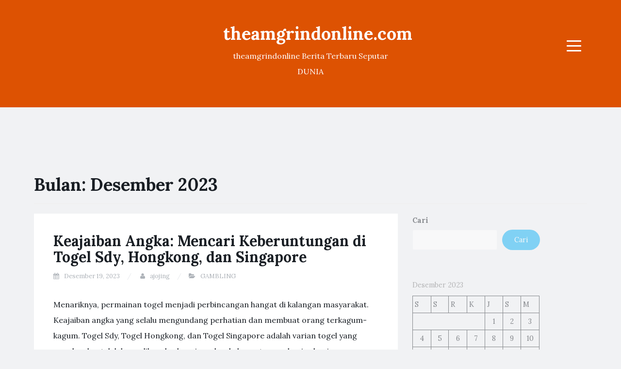

--- FILE ---
content_type: text/html; charset=utf-8
request_url: https://theamgrindonline.com/2023/12/
body_size: 21568
content:
<!DOCTYPE html>
<html lang="id" amp="" data-amp-auto-lightbox-disable transformed="self;v=1" i-amphtml-layout="" i-amphtml-no-boilerplate="">
<head><meta charset="UTF-8"><meta name="viewport" content="width=device-width"><link rel="preconnect" href="https://cdn.ampproject.org"><style amp-runtime="" i-amphtml-version="012512221826001">html{overflow-x:hidden!important}html.i-amphtml-fie{height:100%!important;width:100%!important}html:not([amp4ads]),html:not([amp4ads]) body{height:auto!important}html:not([amp4ads]) body{margin:0!important}body{-webkit-text-size-adjust:100%;-moz-text-size-adjust:100%;-ms-text-size-adjust:100%;text-size-adjust:100%}html.i-amphtml-singledoc.i-amphtml-embedded{-ms-touch-action:pan-y pinch-zoom;touch-action:pan-y pinch-zoom}html.i-amphtml-fie>body,html.i-amphtml-singledoc>body{overflow:visible!important}html.i-amphtml-fie:not(.i-amphtml-inabox)>body,html.i-amphtml-singledoc:not(.i-amphtml-inabox)>body{position:relative!important}html.i-amphtml-ios-embed-legacy>body{overflow-x:hidden!important;overflow-y:auto!important;position:absolute!important}html.i-amphtml-ios-embed{overflow-y:auto!important;position:static}#i-amphtml-wrapper{overflow-x:hidden!important;overflow-y:auto!important;position:absolute!important;top:0!important;left:0!important;right:0!important;bottom:0!important;margin:0!important;display:block!important}html.i-amphtml-ios-embed.i-amphtml-ios-overscroll,html.i-amphtml-ios-embed.i-amphtml-ios-overscroll>#i-amphtml-wrapper{-webkit-overflow-scrolling:touch!important}#i-amphtml-wrapper>body{position:relative!important;border-top:1px solid transparent!important}#i-amphtml-wrapper+body{visibility:visible}#i-amphtml-wrapper+body .i-amphtml-lightbox-element,#i-amphtml-wrapper+body[i-amphtml-lightbox]{visibility:hidden}#i-amphtml-wrapper+body[i-amphtml-lightbox] .i-amphtml-lightbox-element{visibility:visible}#i-amphtml-wrapper.i-amphtml-scroll-disabled,.i-amphtml-scroll-disabled{overflow-x:hidden!important;overflow-y:hidden!important}amp-instagram{padding:54px 0px 0px!important;background-color:#fff}amp-iframe iframe{box-sizing:border-box!important}[amp-access][amp-access-hide]{display:none}[subscriptions-dialog],body:not(.i-amphtml-subs-ready) [subscriptions-action],body:not(.i-amphtml-subs-ready) [subscriptions-section]{display:none!important}amp-experiment,amp-live-list>[update]{display:none}amp-list[resizable-children]>.i-amphtml-loading-container.amp-hidden{display:none!important}amp-list [fetch-error],amp-list[load-more] [load-more-button],amp-list[load-more] [load-more-end],amp-list[load-more] [load-more-failed],amp-list[load-more] [load-more-loading]{display:none}amp-list[diffable] div[role=list]{display:block}amp-story-page,amp-story[standalone]{min-height:1px!important;display:block!important;height:100%!important;margin:0!important;padding:0!important;overflow:hidden!important;width:100%!important}amp-story[standalone]{background-color:#000!important;position:relative!important}amp-story-page{background-color:#757575}amp-story .amp-active>div,amp-story .i-amphtml-loader-background{display:none!important}amp-story-page:not(:first-of-type):not([distance]):not([active]){transform:translateY(1000vh)!important}amp-autocomplete{position:relative!important;display:inline-block!important}amp-autocomplete>input,amp-autocomplete>textarea{padding:0.5rem;border:1px solid rgba(0,0,0,.33)}.i-amphtml-autocomplete-results,amp-autocomplete>input,amp-autocomplete>textarea{font-size:1rem;line-height:1.5rem}[amp-fx^=fly-in]{visibility:hidden}amp-script[nodom],amp-script[sandboxed]{position:fixed!important;top:0!important;width:1px!important;height:1px!important;overflow:hidden!important;visibility:hidden}
/*# sourceURL=/css/ampdoc.css*/[hidden]{display:none!important}.i-amphtml-element{display:inline-block}.i-amphtml-blurry-placeholder{transition:opacity 0.3s cubic-bezier(0.0,0.0,0.2,1)!important;pointer-events:none}[layout=nodisplay]:not(.i-amphtml-element){display:none!important}.i-amphtml-layout-fixed,[layout=fixed][width][height]:not(.i-amphtml-layout-fixed){display:inline-block;position:relative}.i-amphtml-layout-responsive,[layout=responsive][width][height]:not(.i-amphtml-layout-responsive),[width][height][heights]:not([layout]):not(.i-amphtml-layout-responsive),[width][height][sizes]:not(img):not([layout]):not(.i-amphtml-layout-responsive){display:block;position:relative}.i-amphtml-layout-intrinsic,[layout=intrinsic][width][height]:not(.i-amphtml-layout-intrinsic){display:inline-block;position:relative;max-width:100%}.i-amphtml-layout-intrinsic .i-amphtml-sizer{max-width:100%}.i-amphtml-intrinsic-sizer{max-width:100%;display:block!important}.i-amphtml-layout-container,.i-amphtml-layout-fixed-height,[layout=container],[layout=fixed-height][height]:not(.i-amphtml-layout-fixed-height){display:block;position:relative}.i-amphtml-layout-fill,.i-amphtml-layout-fill.i-amphtml-notbuilt,[layout=fill]:not(.i-amphtml-layout-fill),body noscript>*{display:block;overflow:hidden!important;position:absolute;top:0;left:0;bottom:0;right:0}body noscript>*{position:absolute!important;width:100%;height:100%;z-index:2}body noscript{display:inline!important}.i-amphtml-layout-flex-item,[layout=flex-item]:not(.i-amphtml-layout-flex-item){display:block;position:relative;-ms-flex:1 1 auto;flex:1 1 auto}.i-amphtml-layout-fluid{position:relative}.i-amphtml-layout-size-defined{overflow:hidden!important}.i-amphtml-layout-awaiting-size{position:absolute!important;top:auto!important;bottom:auto!important}i-amphtml-sizer{display:block!important}@supports (aspect-ratio:1/1){i-amphtml-sizer.i-amphtml-disable-ar{display:none!important}}.i-amphtml-blurry-placeholder,.i-amphtml-fill-content{display:block;height:0;max-height:100%;max-width:100%;min-height:100%;min-width:100%;width:0;margin:auto}.i-amphtml-layout-size-defined .i-amphtml-fill-content{position:absolute;top:0;left:0;bottom:0;right:0}.i-amphtml-replaced-content,.i-amphtml-screen-reader{padding:0!important;border:none!important}.i-amphtml-screen-reader{position:fixed!important;top:0px!important;left:0px!important;width:4px!important;height:4px!important;opacity:0!important;overflow:hidden!important;margin:0!important;display:block!important;visibility:visible!important}.i-amphtml-screen-reader~.i-amphtml-screen-reader{left:8px!important}.i-amphtml-screen-reader~.i-amphtml-screen-reader~.i-amphtml-screen-reader{left:12px!important}.i-amphtml-screen-reader~.i-amphtml-screen-reader~.i-amphtml-screen-reader~.i-amphtml-screen-reader{left:16px!important}.i-amphtml-unresolved{position:relative;overflow:hidden!important}.i-amphtml-select-disabled{-webkit-user-select:none!important;-ms-user-select:none!important;user-select:none!important}.i-amphtml-notbuilt,[layout]:not(.i-amphtml-element),[width][height][heights]:not([layout]):not(.i-amphtml-element),[width][height][sizes]:not(img):not([layout]):not(.i-amphtml-element){position:relative;overflow:hidden!important;color:transparent!important}.i-amphtml-notbuilt:not(.i-amphtml-layout-container)>*,[layout]:not([layout=container]):not(.i-amphtml-element)>*,[width][height][heights]:not([layout]):not(.i-amphtml-element)>*,[width][height][sizes]:not([layout]):not(.i-amphtml-element)>*{display:none}amp-img:not(.i-amphtml-element)[i-amphtml-ssr]>img.i-amphtml-fill-content{display:block}.i-amphtml-notbuilt:not(.i-amphtml-layout-container),[layout]:not([layout=container]):not(.i-amphtml-element),[width][height][heights]:not([layout]):not(.i-amphtml-element),[width][height][sizes]:not(img):not([layout]):not(.i-amphtml-element){color:transparent!important;line-height:0!important}.i-amphtml-ghost{visibility:hidden!important}.i-amphtml-element>[placeholder],[layout]:not(.i-amphtml-element)>[placeholder],[width][height][heights]:not([layout]):not(.i-amphtml-element)>[placeholder],[width][height][sizes]:not([layout]):not(.i-amphtml-element)>[placeholder]{display:block;line-height:normal}.i-amphtml-element>[placeholder].amp-hidden,.i-amphtml-element>[placeholder].hidden{visibility:hidden}.i-amphtml-element:not(.amp-notsupported)>[fallback],.i-amphtml-layout-container>[placeholder].amp-hidden,.i-amphtml-layout-container>[placeholder].hidden{display:none}.i-amphtml-layout-size-defined>[fallback],.i-amphtml-layout-size-defined>[placeholder]{position:absolute!important;top:0!important;left:0!important;right:0!important;bottom:0!important;z-index:1}amp-img[i-amphtml-ssr]:not(.i-amphtml-element)>[placeholder]{z-index:auto}.i-amphtml-notbuilt>[placeholder]{display:block!important}.i-amphtml-hidden-by-media-query{display:none!important}.i-amphtml-element-error{background:red!important;color:#fff!important;position:relative!important}.i-amphtml-element-error:before{content:attr(error-message)}i-amp-scroll-container,i-amphtml-scroll-container{position:absolute;top:0;left:0;right:0;bottom:0;display:block}i-amp-scroll-container.amp-active,i-amphtml-scroll-container.amp-active{overflow:auto;-webkit-overflow-scrolling:touch}.i-amphtml-loading-container{display:block!important;pointer-events:none;z-index:1}.i-amphtml-notbuilt>.i-amphtml-loading-container{display:block!important}.i-amphtml-loading-container.amp-hidden{visibility:hidden}.i-amphtml-element>[overflow]{cursor:pointer;position:relative;z-index:2;visibility:hidden;display:initial;line-height:normal}.i-amphtml-layout-size-defined>[overflow]{position:absolute}.i-amphtml-element>[overflow].amp-visible{visibility:visible}template{display:none!important}.amp-border-box,.amp-border-box *,.amp-border-box :after,.amp-border-box :before{box-sizing:border-box}amp-pixel{display:none!important}amp-analytics,amp-auto-ads,amp-story-auto-ads{position:fixed!important;top:0!important;width:1px!important;height:1px!important;overflow:hidden!important;visibility:hidden}amp-story{visibility:hidden!important}html.i-amphtml-fie>amp-analytics{position:initial!important}[visible-when-invalid]:not(.visible),form [submit-error],form [submit-success],form [submitting]{display:none}amp-accordion{display:block!important}@media (min-width:1px){:where(amp-accordion>section)>:first-child{margin:0;background-color:#efefef;padding-right:20px;border:1px solid #dfdfdf}:where(amp-accordion>section)>:last-child{margin:0}}amp-accordion>section{float:none!important}amp-accordion>section>*{float:none!important;display:block!important;overflow:hidden!important;position:relative!important}amp-accordion,amp-accordion>section{margin:0}amp-accordion:not(.i-amphtml-built)>section>:last-child{display:none!important}amp-accordion:not(.i-amphtml-built)>section[expanded]>:last-child{display:block!important}
/*# sourceURL=/css/ampshared.css*/</style><meta name="robots" content="noindex, follow"><meta property="og:locale" content="id_ID"><meta property="og:type" content="website"><meta property="og:title" content="Desember 2023 - theamgrindonline.com"><meta property="og:url" content="https://theamgrindonline.com/2023/12/"><meta property="og:site_name" content="theamgrindonline.com"><meta name="twitter:card" content="summary_large_image"><meta name="generator" content="WordPress 6.9"><meta name="generator" content="AMP Plugin v2.5.5; mode=standard"><link rel="preconnect" href="https://fonts.gstatic.com/" crossorigin=""><link rel="dns-prefetch" href="//fonts.googleapis.com"><link rel="preload" href="https://theamgrindonline.com/wp-content/themes/blogi/assets/bootstrap/fonts/glyphicons-halflings-regular.eot#iefix" as="font" crossorigin=""><link rel="preload" href="https://theamgrindonline.com/wp-content/themes/blogi/assets/font-awesome/fonts/fontawesome-webfont.eot#iefix&amp;v=4.6.3" as="font" crossorigin=""><link rel="preconnect" href="https://fonts.gstatic.com" crossorigin=""><link rel="dns-prefetch" href="https://fonts.gstatic.com"><script async="" src="https://cdn.ampproject.org/v0.mjs" type="module" crossorigin="anonymous"></script><script async nomodule src="https://cdn.ampproject.org/v0.js" crossorigin="anonymous"></script><script src="https://cdn.ampproject.org/v0/amp-form-0.1.mjs" async="" custom-element="amp-form" type="module" crossorigin="anonymous"></script><script async nomodule src="https://cdn.ampproject.org/v0/amp-form-0.1.js" crossorigin="anonymous" custom-element="amp-form"></script><link crossorigin="anonymous" rel="stylesheet" id="blogi-google-font-css" href="https://fonts.googleapis.com/css?family=Lora%3A400%2C400i%2C700%2C700i&amp;subset=cyrillic%2Clatin-ext&amp;ver=1.0.7" type="text/css" media="all"><style amp-custom="">.wp-block-archives{box-sizing:border-box}:where(.wp-block-button__link){border-radius:9999px;box-shadow:none;padding:calc(.667em + 2px) calc(1.333em + 2px);text-decoration:none}:root :where(.wp-block-button .wp-block-button__link.is-style-outline),:root :where(.wp-block-button.is-style-outline>.wp-block-button__link){border:2px solid;padding:.667em 1.333em}:root :where(.wp-block-button .wp-block-button__link.is-style-outline:not(.has-text-color)),:root :where(.wp-block-button.is-style-outline>.wp-block-button__link:not(.has-text-color)){color:currentColor}:root :where(.wp-block-button .wp-block-button__link.is-style-outline:not(.has-background)),:root :where(.wp-block-button.is-style-outline>.wp-block-button__link:not(.has-background)){background-color:initial;background-image:none}.wp-block-calendar{text-align:center}.wp-block-calendar td,.wp-block-calendar th{border:1px solid;padding:.25em}.wp-block-calendar th{font-weight:400}.wp-block-calendar caption{background-color:inherit}.wp-block-calendar table{border-collapse:collapse;width:100%}.wp-block-calendar :where(table:not(.has-text-color)){color:#40464d}.wp-block-calendar :where(table:not(.has-text-color)) td,.wp-block-calendar :where(table:not(.has-text-color)) th{border-color:#ddd}:where(.wp-block-calendar table:not(.has-background) th){background:#ddd}.wp-block-categories{box-sizing:border-box}:where(.wp-block-columns){margin-bottom:1.75em}:where(.wp-block-columns.has-background){padding:1.25em 2.375em}:where(.wp-block-post-comments input[type=submit]){border:none}:where(.wp-block-cover-image:not(.has-text-color)),:where(.wp-block-cover:not(.has-text-color)){color:#fff}:where(.wp-block-cover-image.is-light:not(.has-text-color)),:where(.wp-block-cover.is-light:not(.has-text-color)){color:#000}:root :where(.wp-block-cover h1:not(.has-text-color)),:root :where(.wp-block-cover h2:not(.has-text-color)),:root :where(.wp-block-cover h3:not(.has-text-color)),:root :where(.wp-block-cover h4:not(.has-text-color)),:root :where(.wp-block-cover h5:not(.has-text-color)),:root :where(.wp-block-cover h6:not(.has-text-color)),:root :where(.wp-block-cover p:not(.has-text-color)){color:inherit}:where(.wp-block-file){margin-bottom:1.5em}:where(.wp-block-file__button){border-radius:2em;display:inline-block;padding:.5em 1em}:where(.wp-block-file__button):where(a):active,:where(.wp-block-file__button):where(a):focus,:where(.wp-block-file__button):where(a):hover,:where(.wp-block-file__button):where(a):visited{box-shadow:none;color:#fff;opacity:.85;text-decoration:none}:where(.wp-block-form-input__input){font-size:1em;margin-bottom:.5em;padding:0 .5em}:where(.wp-block-form-input__input)[type=date],:where(.wp-block-form-input__input)[type=datetime-local],:where(.wp-block-form-input__input)[type=datetime],:where(.wp-block-form-input__input)[type=email],:where(.wp-block-form-input__input)[type=month],:where(.wp-block-form-input__input)[type=number],:where(.wp-block-form-input__input)[type=password],:where(.wp-block-form-input__input)[type=search],:where(.wp-block-form-input__input)[type=tel],:where(.wp-block-form-input__input)[type=text],:where(.wp-block-form-input__input)[type=time],:where(.wp-block-form-input__input)[type=url],:where(.wp-block-form-input__input)[type=week]{border-style:solid;border-width:1px;line-height:2;min-height:2em}.wp-block-group{box-sizing:border-box}:where(.wp-block-group.wp-block-group-is-layout-constrained){position:relative}@keyframes show-content-image{0%{visibility:hidden}99%{visibility:hidden}to{visibility:visible}}@keyframes turn-on-visibility{0%{opacity:0}to{opacity:1}}@keyframes turn-off-visibility{0%{opacity:1;visibility:visible}99%{opacity:0;visibility:visible}to{opacity:0;visibility:hidden}}@keyframes lightbox-zoom-in{0%{transform:translate(calc(( -100vw + var(--wp--lightbox-scrollbar-width) ) / 2 + var(--wp--lightbox-initial-left-position)),calc(-50vh + var(--wp--lightbox-initial-top-position))) scale(var(--wp--lightbox-scale))}to{transform:translate(-50%,-50%) scale(1)}}@keyframes lightbox-zoom-out{0%{transform:translate(-50%,-50%) scale(1);visibility:visible}99%{visibility:visible}to{transform:translate(calc(( -100vw + var(--wp--lightbox-scrollbar-width) ) / 2 + var(--wp--lightbox-initial-left-position)),calc(-50vh + var(--wp--lightbox-initial-top-position))) scale(var(--wp--lightbox-scale));visibility:hidden}}:where(.wp-block-latest-comments:not([data-amp-original-style*=line-height] .wp-block-latest-comments__comment)){line-height:1.1}:where(.wp-block-latest-comments:not([data-amp-original-style*=line-height] .wp-block-latest-comments__comment-excerpt p)){line-height:1.8}.wp-block-latest-posts{box-sizing:border-box}.wp-block-latest-posts.wp-block-latest-posts__list{list-style:none}.wp-block-latest-posts.wp-block-latest-posts__list li{clear:both;overflow-wrap:break-word}:root :where(.wp-block-latest-posts.is-grid){padding:0}:root :where(.wp-block-latest-posts.wp-block-latest-posts__list){padding-left:0}ol,ul{box-sizing:border-box}:root :where(.wp-block-list.has-background){padding:1.25em 2.375em}:where(.wp-block-navigation.has-background .wp-block-navigation-item a:not(.wp-element-button)),:where(.wp-block-navigation.has-background .wp-block-navigation-submenu a:not(.wp-element-button)){padding:.5em 1em}:where(.wp-block-navigation .wp-block-navigation__submenu-container .wp-block-navigation-item a:not(.wp-element-button)),:where(.wp-block-navigation .wp-block-navigation__submenu-container .wp-block-navigation-submenu a:not(.wp-element-button)),:where(.wp-block-navigation .wp-block-navigation__submenu-container .wp-block-navigation-submenu button.wp-block-navigation-item__content),:where(.wp-block-navigation .wp-block-navigation__submenu-container .wp-block-pages-list__item button.wp-block-navigation-item__content){padding:.5em 1em}@keyframes overlay-menu__fade-in-animation{0%{opacity:0;transform:translateY(.5em)}to{opacity:1;transform:translateY(0)}}:root :where(p.has-background){padding:1.25em 2.375em}:where(p.has-text-color:not(.has-link-color)) a{color:inherit}:where(.wp-block-post-comments-form input:not([type=submit])),:where(.wp-block-post-comments-form textarea){border:1px solid #949494;font-family:inherit;font-size:1em}:where(.wp-block-post-comments-form input:where(:not([type=submit]):not([type=checkbox]))),:where(.wp-block-post-comments-form textarea){padding:calc(.667em + 2px)}:where(.wp-block-post-excerpt){box-sizing:border-box;margin-bottom:var(--wp--style--block-gap);margin-top:var(--wp--style--block-gap)}:where(.wp-block-preformatted.has-background){padding:1.25em 2.375em}.wp-block-search__button{margin-left:10px;word-break:normal}:where(.wp-block-search__button){border:1px solid #ccc;padding:6px 10px}.wp-block-search__inside-wrapper{display:flex;flex:auto;flex-wrap:nowrap;max-width:100%}.wp-block-search__label{width:100%}:where(.wp-block-search__input){appearance:none;border:1px solid #949494;flex-grow:1;font-family:inherit;font-size:inherit;font-style:inherit;font-weight:inherit;letter-spacing:inherit;line-height:inherit;margin-left:0;margin-right:0;min-width:3rem;padding:8px;text-transform:inherit}:where(.wp-block-search__input):not(#_#_#_#_#_#_#_){text-decoration:unset}:where(.wp-block-search__button-inside .wp-block-search__inside-wrapper){background-color:#fff;border:1px solid #949494;box-sizing:border-box;padding:4px}:where(.wp-block-search__button-inside .wp-block-search__inside-wrapper) .wp-block-search__input{border:none;border-radius:0;padding:0 4px}:where(.wp-block-search__button-inside .wp-block-search__inside-wrapper) .wp-block-search__input:focus{outline:none}:where(.wp-block-search__button-inside .wp-block-search__inside-wrapper) :where(.wp-block-search__button){padding:4px 8px}:root :where(.wp-block-separator.is-style-dots){height:auto;line-height:1;text-align:center}:root :where(.wp-block-separator.is-style-dots):before{color:currentColor;content:"···";font-family:serif;font-size:1.5em;letter-spacing:2em;padding-left:2em}:root :where(.wp-block-site-logo.is-style-rounded){border-radius:9999px}:root :where(.wp-block-social-links .wp-social-link a){padding:.25em}:root :where(.wp-block-social-links.is-style-logos-only .wp-social-link a){padding:0}:root :where(.wp-block-social-links.is-style-pill-shape .wp-social-link a){padding-left:.6666666667em;padding-right:.6666666667em}:root :where(.wp-block-tag-cloud.is-style-outline){display:flex;flex-wrap:wrap;gap:1ch}:root :where(.wp-block-tag-cloud.is-style-outline a){border:1px solid;margin-right:0;padding:1ch 2ch}:root :where(.wp-block-tag-cloud.is-style-outline a):not(#_#_#_#_#_#_#_#_){font-size:unset;text-decoration:none}:root :where(.wp-block-table-of-contents){box-sizing:border-box}:where(.wp-block-term-description){box-sizing:border-box;margin-bottom:var(--wp--style--block-gap);margin-top:var(--wp--style--block-gap)}:where(pre.wp-block-verse){font-family:inherit}.entry-content{counter-reset:footnotes}:root{--wp-block-synced-color:#7a00df;--wp-block-synced-color--rgb:122,0,223;--wp-bound-block-color:var(--wp-block-synced-color);--wp-editor-canvas-background:#ddd;--wp-admin-theme-color:#007cba;--wp-admin-theme-color--rgb:0,124,186;--wp-admin-theme-color-darker-10:#006ba1;--wp-admin-theme-color-darker-10--rgb:0,107,160.5;--wp-admin-theme-color-darker-20:#005a87;--wp-admin-theme-color-darker-20--rgb:0,90,135;--wp-admin-border-width-focus:2px}@media (min-resolution:192dpi){:root{--wp-admin-border-width-focus:1.5px}}.wp-element-button{cursor:pointer}:root{--wp--preset--font-size--normal:16px;--wp--preset--font-size--huge:42px}.screen-reader-text{border:0;clip-path:inset(50%);height:1px;margin:-1px;overflow:hidden;padding:0;position:absolute;width:1px}.screen-reader-text:not(#_#_#_#_#_#_#_){word-wrap:normal}.screen-reader-text:focus{background-color:#ddd;clip-path:none;color:#444;display:block;font-size:1em;height:auto;left:5px;line-height:normal;padding:15px 23px 14px;text-decoration:none;top:5px;width:auto;z-index:100000}html :where(.has-border-color){border-style:solid}html :where([data-amp-original-style*=border-top-color]){border-top-style:solid}html :where([data-amp-original-style*=border-right-color]){border-right-style:solid}html :where([data-amp-original-style*=border-bottom-color]){border-bottom-style:solid}html :where([data-amp-original-style*=border-left-color]){border-left-style:solid}html :where([data-amp-original-style*=border-width]){border-style:solid}html :where([data-amp-original-style*=border-top-width]){border-top-style:solid}html :where([data-amp-original-style*=border-right-width]){border-right-style:solid}html :where([data-amp-original-style*=border-bottom-width]){border-bottom-style:solid}html :where([data-amp-original-style*=border-left-width]){border-left-style:solid}html :where(amp-img[class*=wp-image-]),html :where(amp-anim[class*=wp-image-]){height:auto;max-width:100%}:where(figure){margin:0 0 1em}html :where(.is-position-sticky){--wp-admin--admin-bar--position-offset:var(--wp-admin--admin-bar--height,0px)}@media screen and (max-width:600px){html :where(.is-position-sticky){--wp-admin--admin-bar--position-offset:0px}}.wp-block-archives{box-sizing:border-box}.wp-block-calendar{text-align:center}.wp-block-calendar td,.wp-block-calendar th{border:1px solid;padding:.25em}.wp-block-calendar th{font-weight:400}.wp-block-calendar caption{background-color:inherit}.wp-block-calendar table{border-collapse:collapse;width:100%}.wp-block-calendar :where(table:not(.has-text-color)){color:#40464d}.wp-block-calendar :where(table:not(.has-text-color)) td,.wp-block-calendar :where(table:not(.has-text-color)) th{border-color:#ddd}:where(.wp-block-calendar table:not(.has-background) th){background:#ddd}.wp-block-categories{box-sizing:border-box}.wp-block-latest-posts{box-sizing:border-box}.wp-block-latest-posts.wp-block-latest-posts__list{list-style:none}.wp-block-latest-posts.wp-block-latest-posts__list li{clear:both;overflow-wrap:break-word}:root :where(.wp-block-latest-posts.is-grid){padding:0}:root :where(.wp-block-latest-posts.wp-block-latest-posts__list){padding-left:0}.wp-block-search__button{margin-left:10px;word-break:normal}:where(.wp-block-search__button){border:1px solid #ccc;padding:6px 10px}.wp-block-search__inside-wrapper{display:flex;flex:auto;flex-wrap:nowrap;max-width:100%}.wp-block-search__label{width:100%}:where(.wp-block-search__input){appearance:none;border:1px solid #949494;flex-grow:1;font-family:inherit;font-size:inherit;font-style:inherit;font-weight:inherit;letter-spacing:inherit;line-height:inherit;margin-left:0;margin-right:0;min-width:3rem;padding:8px;text-transform:inherit}:where(.wp-block-search__input):not(#_#_#_#_#_#_#_){text-decoration:unset}:where(.wp-block-search__button-inside .wp-block-search__inside-wrapper){background-color:#fff;border:1px solid #949494;box-sizing:border-box;padding:4px}:where(.wp-block-search__button-inside .wp-block-search__inside-wrapper) .wp-block-search__input{border:none;border-radius:0;padding:0 4px}:where(.wp-block-search__button-inside .wp-block-search__inside-wrapper) .wp-block-search__input:focus{outline:none}:where(.wp-block-search__button-inside .wp-block-search__inside-wrapper) :where(.wp-block-search__button){padding:4px 8px}.wp-block-group{box-sizing:border-box}:where(.wp-block-group.wp-block-group-is-layout-constrained){position:relative}:root{--wp--preset--aspect-ratio--square:1;--wp--preset--aspect-ratio--4-3:4/3;--wp--preset--aspect-ratio--3-4:3/4;--wp--preset--aspect-ratio--3-2:3/2;--wp--preset--aspect-ratio--2-3:2/3;--wp--preset--aspect-ratio--16-9:16/9;--wp--preset--aspect-ratio--9-16:9/16;--wp--preset--color--black:#000;--wp--preset--color--cyan-bluish-gray:#abb8c3;--wp--preset--color--white:#fff;--wp--preset--color--pale-pink:#f78da7;--wp--preset--color--vivid-red:#cf2e2e;--wp--preset--color--luminous-vivid-orange:#ff6900;--wp--preset--color--luminous-vivid-amber:#fcb900;--wp--preset--color--light-green-cyan:#7bdcb5;--wp--preset--color--vivid-green-cyan:#00d084;--wp--preset--color--pale-cyan-blue:#8ed1fc;--wp--preset--color--vivid-cyan-blue:#0693e3;--wp--preset--color--vivid-purple:#9b51e0;--wp--preset--gradient--vivid-cyan-blue-to-vivid-purple:linear-gradient(135deg,#0693e3 0%,#9b51e0 100%);--wp--preset--gradient--light-green-cyan-to-vivid-green-cyan:linear-gradient(135deg,#7adcb4 0%,#00d082 100%);--wp--preset--gradient--luminous-vivid-amber-to-luminous-vivid-orange:linear-gradient(135deg,#fcb900 0%,#ff6900 100%);--wp--preset--gradient--luminous-vivid-orange-to-vivid-red:linear-gradient(135deg,#ff6900 0%,#cf2e2e 100%);--wp--preset--gradient--very-light-gray-to-cyan-bluish-gray:linear-gradient(135deg,#eee 0%,#a9b8c3 100%);--wp--preset--gradient--cool-to-warm-spectrum:linear-gradient(135deg,#4aeadc 0%,#9778d1 20%,#cf2aba 40%,#ee2c82 60%,#fb6962 80%,#fef84c 100%);--wp--preset--gradient--blush-light-purple:linear-gradient(135deg,#ffceec 0%,#9896f0 100%);--wp--preset--gradient--blush-bordeaux:linear-gradient(135deg,#fecda5 0%,#fe2d2d 50%,#6b003e 100%);--wp--preset--gradient--luminous-dusk:linear-gradient(135deg,#ffcb70 0%,#c751c0 50%,#4158d0 100%);--wp--preset--gradient--pale-ocean:linear-gradient(135deg,#fff5cb 0%,#b6e3d4 50%,#33a7b5 100%);--wp--preset--gradient--electric-grass:linear-gradient(135deg,#caf880 0%,#71ce7e 100%);--wp--preset--gradient--midnight:linear-gradient(135deg,#020381 0%,#2874fc 100%);--wp--preset--font-size--small:13px;--wp--preset--font-size--medium:20px;--wp--preset--font-size--large:36px;--wp--preset--font-size--x-large:42px;--wp--preset--spacing--20:.44rem;--wp--preset--spacing--30:.67rem;--wp--preset--spacing--40:1rem;--wp--preset--spacing--50:1.5rem;--wp--preset--spacing--60:2.25rem;--wp--preset--spacing--70:3.38rem;--wp--preset--spacing--80:5.06rem;--wp--preset--shadow--natural:6px 6px 9px rgba(0,0,0,.2);--wp--preset--shadow--deep:12px 12px 50px rgba(0,0,0,.4);--wp--preset--shadow--sharp:6px 6px 0px rgba(0,0,0,.2);--wp--preset--shadow--outlined:6px 6px 0px -3px #fff,6px 6px #000;--wp--preset--shadow--crisp:6px 6px 0px #000}:where(.is-layout-flex){gap:.5em}:where(.is-layout-grid){gap:.5em}:where(.wp-block-columns.is-layout-flex){gap:2em}:where(.wp-block-columns.is-layout-grid){gap:2em}:where(.wp-block-post-template.is-layout-flex){gap:1.25em}:where(.wp-block-post-template.is-layout-grid){gap:1.25em}html{font-family:sans-serif;-webkit-text-size-adjust:100%;-ms-text-size-adjust:100%}body{margin:0}article,aside,footer,header,main,nav,section{display:block}[hidden]{display:none}a{background-color:transparent}a:active,a:hover{outline:0}strong{font-weight:700}h1{margin:.67em 0;font-size:2em}button,input{margin:0;font:inherit;color:inherit}button{overflow:visible}button{text-transform:none}button,html input[type=button],input[type=reset],input[type=submit]{-webkit-appearance:button;cursor:pointer}button[disabled],html input[disabled]{cursor:default}button::-moz-focus-inner,input::-moz-focus-inner{padding:0;border:0}input{line-height:normal}input[type=checkbox],input[type=radio]{-webkit-box-sizing:border-box;-moz-box-sizing:border-box;box-sizing:border-box;padding:0}input[type=number]::-webkit-inner-spin-button,input[type=number]::-webkit-outer-spin-button{height:auto}input[type=search]{-webkit-box-sizing:content-box;-moz-box-sizing:content-box;box-sizing:content-box;-webkit-appearance:textfield}input[type=search]::-webkit-search-cancel-button,input[type=search]::-webkit-search-decoration{-webkit-appearance:none}table{border-spacing:0;border-collapse:collapse}td,th{padding:0}@media print{*:not(#_#_#_#_#_#_),:after:not(#_#_#_#_#_#_#_#_),:before:not(#_#_#_#_#_#_#_#_){color:#000;text-shadow:none;background:0 0;-webkit-box-shadow:none;box-shadow:none}a,a:visited{text-decoration:underline}a[href]:after{content:" (" attr(href) ")"}a[href^="javascript:"]:after,a[href^="#"]:after{content:""}thead{display:table-header-group}tr{page-break-inside:avoid}h2,h3,p{orphans:3;widows:3}h2,h3{page-break-after:avoid}}@font-face{font-family:"Glyphicons Halflings";src:url("https://theamgrindonline.com/wp-content/themes/blogi/assets/bootstrap/fonts/glyphicons-halflings-regular.eot");src:url("https://theamgrindonline.com/wp-content/themes/blogi/assets/bootstrap/fonts/glyphicons-halflings-regular.eot#iefix") format("embedded-opentype"),url("https://theamgrindonline.com/wp-content/themes/blogi/assets/bootstrap/fonts/glyphicons-halflings-regular.woff2") format("woff2"),url("https://theamgrindonline.com/wp-content/themes/blogi/assets/bootstrap/fonts/glyphicons-halflings-regular.woff") format("woff"),url("https://theamgrindonline.com/wp-content/themes/blogi/assets/bootstrap/fonts/glyphicons-halflings-regular.ttf") format("truetype"),url("https://theamgrindonline.com/wp-content/themes/blogi/assets/bootstrap/fonts/glyphicons-halflings-regular.svg#glyphicons_halflingsregular") format("svg")}*{-webkit-box-sizing:border-box;-moz-box-sizing:border-box;box-sizing:border-box}:after,:before{-webkit-box-sizing:border-box;-moz-box-sizing:border-box;box-sizing:border-box}html{font-size:10px;-webkit-tap-highlight-color:rgba(0,0,0,0)}body{font-family:"Helvetica Neue",Helvetica,Arial,sans-serif;font-size:14px;line-height:1.42857143;color:#333;background-color:#fff}button,input{font-family:inherit;font-size:inherit;line-height:inherit}a{color:#337ab7;text-decoration:none}a:focus,a:hover{color:#23527c;text-decoration:underline}a:focus{outline:5px auto -webkit-focus-ring-color;outline-offset:-2px}.sr-only{position:absolute;width:1px;height:1px;padding:0;margin:-1px;overflow:hidden;clip:rect(0,0,0,0);border:0}[role=button]{cursor:pointer}h1,h2,h3{font-family:inherit;font-weight:500;line-height:1.1;color:inherit}h1,h2,h3{margin-top:20px;margin-bottom:10px}h1{font-size:36px}h2{font-size:30px}h3{font-size:24px}p{margin:0 0 10px}.text-center{text-align:center}.page-header{padding-bottom:9px;margin:40px 0 20px;border-bottom:1px solid #eee}ol,ul{margin-top:0;margin-bottom:10px}ol ol,ol ul,ul ol,ul ul{margin-bottom:0}.container{padding-right:15px;padding-left:15px;margin-right:auto;margin-left:auto}@media (min-width:768px){.container{width:750px}}@media (min-width:992px){.container{width:970px}}@media (min-width:1200px){.container{width:1170px}}.row{margin-right:-15px;margin-left:-15px}.col-md-12,.col-md-3,.col-md-4,.col-md-8,.col-sm-4,.col-xs-3,.col-xs-6{position:relative;min-height:1px;padding-right:15px;padding-left:15px}.col-xs-3,.col-xs-6{float:left}.col-xs-6{width:50%}.col-xs-3{width:25%}@media (min-width:768px){.col-sm-4{float:left}.col-sm-4{width:33.33333333%}}@media (min-width:992px){.col-md-12,.col-md-3,.col-md-4,.col-md-8{float:left}.col-md-12{width:100%}.col-md-8{width:66.66666667%}.col-md-4{width:33.33333333%}.col-md-3{width:25%}}table{background-color:transparent}caption{padding-top:8px;padding-bottom:8px;color:#777;text-align:left}th{text-align:left}table td[class*=col-],table th[class*=col-]{position:static;display:table-cell;float:none}label{display:inline-block;max-width:100%;margin-bottom:5px;font-weight:700}input[type=search]{-webkit-box-sizing:border-box;-moz-box-sizing:border-box;box-sizing:border-box}input[type=checkbox],input[type=radio]{margin:4px 0 0;margin-top:1px \9;line-height:normal}input[type=file]{display:block}input[type=range]{display:block;width:100%}input[type=file]:focus,input[type=checkbox]:focus,input[type=radio]:focus{outline:5px auto -webkit-focus-ring-color;outline-offset:-2px}input[type=search]{-webkit-appearance:none}input[type=checkbox][disabled],input[type=radio][disabled]{cursor:not-allowed}@-webkit-keyframes progress-bar-stripes{from{background-position:40px 0}to{background-position:0 0}}@-o-keyframes progress-bar-stripes{from{background-position:40px 0}to{background-position:0 0}}@keyframes progress-bar-stripes{from{background-position:40px 0}to{background-position:0 0}}.clearfix:after,.clearfix:before,.container:after,.container:before,.row:after,.row:before{display:table;content:" "}.clearfix:after,.container:after,.row:after{clear:both}@font-face{font-family:"FontAwesome";src:url("https://theamgrindonline.com/wp-content/themes/blogi/assets/font-awesome/fonts/fontawesome-webfont.eot?v=4.6.3");src:url("https://theamgrindonline.com/wp-content/themes/blogi/assets/font-awesome/fonts/fontawesome-webfont.eot#iefix&v=4.6.3") format("embedded-opentype"),url("https://theamgrindonline.com/wp-content/themes/blogi/assets/font-awesome/fonts/fontawesome-webfont.woff2?v=4.6.3") format("woff2"),url("https://theamgrindonline.com/wp-content/themes/blogi/assets/font-awesome/fonts/fontawesome-webfont.woff?v=4.6.3") format("woff"),url("https://theamgrindonline.com/wp-content/themes/blogi/assets/font-awesome/fonts/fontawesome-webfont.ttf?v=4.6.3") format("truetype"),url("https://theamgrindonline.com/wp-content/themes/blogi/assets/font-awesome/fonts/fontawesome-webfont.svg?v=4.6.3#fontawesomeregular") format("svg");font-weight:normal;font-style:normal}.fa{display:inline-block;font:normal normal normal 14px/1 FontAwesome;font-size:inherit;text-rendering:auto;-webkit-font-smoothing:antialiased;-moz-osx-font-smoothing:grayscale}@-webkit-keyframes fa-spin{0%{-webkit-transform:rotate(0deg);transform:rotate(0deg)}100%{-webkit-transform:rotate(359deg);transform:rotate(359deg)}}@keyframes fa-spin{0%{-webkit-transform:rotate(0deg);transform:rotate(0deg)}100%{-webkit-transform:rotate(359deg);transform:rotate(359deg)}}.fa-user:before{content:""}.fa-calendar:before{content:""}.fa-folder-open:before{content:""}.sr-only{position:absolute;width:1px;height:1px;padding:0;margin:-1px;overflow:hidden;clip:rect(0,0,0,0);border:0}html{font-size:16px}body{font-family:"Lora",serif;color:#191e24;font-size:14px;font-size:1rem;line-height:2;background-color:#f1f2f4}p{margin:0 0 28px}h1,h2,h3{font-weight:700}input[type=text],input[type=password],input[type=search],input[type=email],input[type=url]{display:block;width:100%;padding:10px 12px;font-size:14px;line-height:1.42857143;color:#555;background-color:#fff;background-image:none;border:1px solid #f1f2f4;border-radius:3px;box-shadow:none;-webkit-transition:border-color ease-in-out .15s,box-shadow ease-in-out .15s;transition:border-color ease-in-out .15s,box-shadow ease-in-out .15s}input[type=text]:not(#_#_#_#_#_#_#_#_),input[type=password]:not(#_#_#_#_#_#_#_#_),input[type=search]:not(#_#_#_#_#_#_#_#_),input[type=email]:not(#_#_#_#_#_#_#_#_),input[type=url]:not(#_#_#_#_#_#_#_#_){outline:none}input[type=text]:focus,input[type=password]:focus,input[type=search]:focus,input[type=email]:focus,input[type=url]:focus{border-color:#0fb1f5}input[type=button],input[type=submit],button{background-color:#0fb1f5;color:#fff;border:none;padding:6px 25px;border-radius:30px;-webkit-transition:all .3s;transition:all .3s}input[type=button]:hover,input[type=submit]:hover,button:hover{color:#fff;background-color:#0890c9}table{width:100%;max-width:100%;border:1px solid #ddd;border-spacing:0;border-collapse:collapse;margin-bottom:20px}table tr td,table tr th{border:1px solid #ddd;padding:8px}a{color:#0fb1f5;-webkit-transition:all .3s;transition:all .3s}a:not(#_#_#_#_#_#_#_#_){text-decoration:none}a:hover{color:#191e24}.screen-reader-text{display:none}.site-header{background-color:#263340;color:#fff;padding:30px 0;position:relative}.site-header a{color:#fff}.site-header .social-header{margin:0;padding:39px 0;list-style:none}.site-header .social-header li{display:inline-block;float:left;margin-right:10px}.site-header .social-header li a{display:block;font-size:14px;width:50px;height:50px;line-height:50px;border-radius:50%;text-align:center;background-color:rgba(0,0,0,.2);-webkit-transform:scale(1);transform:scale(1);opacity:1;-webkit-transition:all .3s;transition:all .3s}.site-header .row{position:relative}.site-header .menu-col{position:static}.site-header .site-branding{position:relative}.site-header .site-branding h1.site-title{opacity:1;-webkit-transform:translateY(0px);transform:translateY(0px);-webkit-transition:all .3s;transition:all .3s}.site-header .site-branding p.site-description{opacity:1;-webkit-transform:translateY(0px);transform:translateY(0px);-webkit-transition:all .3s;transition:all .3s}.main-navigation .menu-toggle{background-color:transparent;border-width:0;padding:12px;border-radius:2px;-webkit-transition:all .3s;transition:all .3s;float:right;margin-top:41px}.main-navigation .menu-toggle:not(#_#_#_#_#_#_#_){outline:none}.main-navigation .menu-toggle:hover{background-color:rgba(255,255,255,.1)}.main-navigation .menu-toggle .icon-bar{display:block;width:30px;height:3px;border-radius:1px;background-color:#fff}.main-navigation .menu-toggle .icon-bar + .icon-bar{margin-top:7px}.main-navigation div.menu{display:block;position:absolute;top:46px;right:90px;z-index:999;visibility:hidden;opacity:0;-webkit-transition:all .3s;transition:all .3s}.main-navigation div.menu ul{margin:0;padding:0;list-style:none;content:"";display:table}.main-navigation div.menu ul li{display:inline-block;position:relative}.main-navigation div.menu ul li a{display:block;padding:2px 25px;border-radius:30px}.main-navigation div.menu ul li a:hover{background-color:rgba(255,255,255,.1)}.main-navigation div.menu > ul > li > ul{min-width:210px;position:absolute;top:100%;left:0;z-index:9;background-color:#fff;box-shadow:0 0 5px rgba(0,0,0,.2);opacity:0;visibility:hidden;-webkit-transition:all .5s;transition:all .5s}.main-navigation div.menu > ul > li > ul > li{display:block}.main-navigation div.menu > ul > li > ul > li a{color:#191e24;font-size:12.6px;font-size:.9rem;padding:7px 25px;display:block;border-radius:0}.main-navigation div.menu > ul > li > ul > li a:hover{background-color:#0fb1f5;color:#fff}.main-navigation div.menu > ul > li > ul > li ul{min-width:210px;position:absolute;top:0;left:100%;background-color:#fff;box-shadow:0 0 5px rgba(0,0,0,.2);opacity:0;visibility:hidden;-webkit-transition:all .5s;transition:all .5s}.main-navigation div.menu > ul > li > ul > li ul li{display:block}.main-navigation div.menu > ul > li > ul > li:hover > ul{visibility:visible;opacity:1}.main-navigation div.menu > ul > li:hover > ul{visibility:visible;opacity:1}.site-content{padding:100px 0}article.post{padding:40px;background-color:#fff;margin-bottom:30px;position:relative}article.post .entry-title{margin-top:0;-ms-word-wrap:break-word;word-wrap:break-word}article.post .entry-title a{color:#191e24}article.post .entry-content ul,article.post .entry-content ol{margin-bottom:28px}article.post .entry-content ul ul,article.post .entry-content ol ul,article.post .entry-content ul ol,article.post .entry-content ol ol{margin-bottom:10px}article.post .entry-meta,article.post .entry-footer{color:#adb2b8;font-size:11.2px;font-size:.8rem;margin-bottom:30px}article.post .entry-meta a,article.post .entry-footer a{color:#adb2b8}article.post .entry-meta a:hover,article.post .entry-footer a:hover{color:#0fb1f5}article.post .entry-meta > span i,article.post .entry-footer > span i{margin-right:7px}article.post .entry-meta > span:after,article.post .entry-footer > span:after{content:"/";padding:0 15px;color:#e7e9ec}article.post .entry-meta > span:last-child:after,article.post .entry-footer > span:last-child:after{display:none}article.post .entry-footer{margin-bottom:0;padding:3px 140px 3px 0}.widget{font-size:12.6px;font-size:.9rem;color:#191e24;margin-bottom:50px;opacity:.5;-webkit-transition:all .3s;transition:all .3s}.widget:hover{opacity:1}.widget a{color:#191e24}.widget a:hover{color:#0fb1f5}.widget ul{margin:0;padding:0;list-style:none}.site-footer{text-align:center;background-color:#1d2630;padding:30px 0;color:#77828d}.site-footer a{color:#9ea6ae}.site-footer a:hover{color:#fff}@media (max-width: 767px){.site-header .social-header li a{width:40px;height:40px;line-height:40px}}@media (max-width: 538px){.site-header .social-header{padding-top:0;padding-bottom:0}.site-header .social-header li a{width:50px;height:50px;line-height:50px}}.site-title a,.site-description{color:0 a0a0a}.site-header{background-color:#dd5202}

/*# sourceURL=amp-custom.css */</style><link rel="profile" href="http://gmpg.org/xfn/11"><link rel="pingback" href="https://theamgrindonline.com/xmlrpc.php"><script type="application/ld+json" class="yoast-schema-graph">{"@context":"https://schema.org","@graph":[{"@type":"CollectionPage","@id":"https://theamgrindonline.com/2023/12/","url":"https://theamgrindonline.com/2023/12/","name":"Desember 2023 - theamgrindonline.com","isPartOf":{"@id":"https://theamgrindonline.com/#website"},"breadcrumb":{"@id":"https://theamgrindonline.com/2023/12/#breadcrumb"},"inLanguage":"id"},{"@type":"BreadcrumbList","@id":"https://theamgrindonline.com/2023/12/#breadcrumb","itemListElement":[{"@type":"ListItem","position":1,"name":"Home","item":"https://theamgrindonline.com/"},{"@type":"ListItem","position":2,"name":"Archives for Desember 2023"}]},{"@type":"WebSite","@id":"https://theamgrindonline.com/#website","url":"https://theamgrindonline.com/","name":"theamgrindonline.com","description":"theamgrindonline Berita Terbaru Seputar DUNIA","potentialAction":[{"@type":"SearchAction","target":{"@type":"EntryPoint","urlTemplate":"https://theamgrindonline.com/?s={search_term_string}"},"query-input":{"@type":"PropertyValueSpecification","valueRequired":true,"valueName":"search_term_string"}}],"inLanguage":"id"}]}</script><link rel="alternate" type="application/rss+xml" title="theamgrindonline.com » Feed" href="https://theamgrindonline.com/feed/"><link rel="https://api.w.org/" href="https://theamgrindonline.com/wp-json/"><link rel="EditURI" type="application/rsd+xml" title="RSD" href="https://theamgrindonline.com/xmlrpc.php?rsd"><title>Desember 2023 - theamgrindonline.com</title><link rel="canonical" href="https://theamgrindonline.com/2023/12/"></head>

<body class="archive date wp-theme-blogi hfeed">
<div id="page" class="site">
	<a class="skip-link screen-reader-text" href="#content">Skip to content</a>

	<header id="masthead" class="site-header" role="banner">
		<div class="container">
			<div class="row">
				<div class="col-md-4 col-sm-4 col-xs-3">
					<ul class="social-header clearfix">
																																			</ul>
				</div>
				<div class="col-md-4 col-sm-4 col-xs-6">
					<div class="site-branding text-center">
						<h1 class="site-title"><a href="https://theamgrindonline.com/" rel="home">theamgrindonline.com</a></h1>
						<p class="site-description">theamgrindonline Berita Terbaru Seputar DUNIA</p>
											</div>
				</div>
				<div class="col-md-4 col-sm-4 col-xs-3 menu-col">
					<nav id="site-navigation" class="main-navigation" role="navigation">
						<button class="menu-toggle" aria-controls="primary-menu" aria-expanded="false">
							<span class="sr-only">Menu</span>
							<span class="icon-bar"></span>
							<span class="icon-bar"></span>
							<span class="icon-bar"></span>
						</button>
						<div id="primary-menu" class="menu"><ul>
<li class="page_item page-item-2"><a href="https://theamgrindonline.com/sample-page/">Sample Page</a></li>
</ul></div>
					</nav>
				</div>
			</div>
		</div>
	</header>

	<div id="content" class="site-content">
<div class="container">
	<div class="row">
		<div class="col-md-12">
			<header class="page-header">
				<h1 class="page-title">Bulan: <span>Desember 2023</span></h1>			</header>
		</div>
		<div id="primary" class="content-area col-md-8">
			<main id="main" class="site-main" role="main">

							
					
<article id="post-113" class="post-113 post type-post status-publish format-standard hentry category-uncategorized">
		<header class="entry-header">
		<h2 class="entry-title"><a href="https://theamgrindonline.com/keajaiban-angka-mencari-keberuntungan-di-togel-sdy-hongkong-dan-singapore/" rel="bookmark">Keajaiban Angka: Mencari Keberuntungan di Togel Sdy, Hongkong, dan Singapore</a></h2>
				<div class="entry-meta">
			<span class="posted-on"><i class="fa fa-calendar"></i> <a href="https://theamgrindonline.com/keajaiban-angka-mencari-keberuntungan-di-togel-sdy-hongkong-dan-singapore/" rel="bookmark"><time class="entry-date published updated" datetime="2023-12-19T15:41:56+00:00">Desember 19, 2023</time></a></span> <span class="byline"><i class="fa fa-user"></i> <span class="author vcard"><a class="url fn n" href="https://theamgrindonline.com/author/ajojing/">ajojing</a></span></span><span class="posted-in"><i class="fa fa-folder-open"></i> <a href="https://theamgrindonline.com/category/uncategorized/" rel="category tag">GAMBLING</a></span>		</div>
					</header>

	<div class="entry-content">
		<p>Menariknya, permainan togel menjadi perbincangan hangat di kalangan masyarakat. Keajaiban angka yang selalu mengundang perhatian dan membuat orang terkagum-kagum. Togel Sdy, Togel Hongkong, dan Togel Singapore adalah varian togel yang populer dan telah lama dikenal sebagai sumber keberuntungan bagi sebagian orang. Keberuntungan yang dapat diraih dengan memprediksi angka-angka yang keluar dalam undian togel ini telah menginspirasi banyak orang untuk mencoba peruntungannya sendiri.</p>
<p></p>
<p>Togel Sdy, atau yang dikenal juga sebagai Togel Sydney, adalah permainan togel yang cukup diminati di Indonesia. Meskipun berpusat di Sydney, Australia, namun banyak petaruh togel di Indonesia turut berpartisipasi dalam permainan ini. Menggunakan sistem undian pada setiap hari, Togel Sdy memberikan kesempatan bagi para pemain untuk menebak angka yang akan keluar. Dalam prosesnya, tak sedikit yang menjadi penggemar berat dan berharap dapat mencapai keberuntungan yang besar.</p>
<p></p>
<p>Beralih ke Togel Hongkong, tak dapat dipungkiri bahwa permainan ini telah menjadi ikon bagi dunia perjudian internasional. Togel Hongkong terkenal karena sistem undian yang teratur serta hadiah besar yang dapat diraih. Dengan perhitungan yang cermat dan menggunakan berbagai metode seperti rumus matematika dan bocoran angka, pemain dapat berusaha memprediksi angka yang akan muncul.  <a href="https://www.speciesoforigin.org/">paito sdy</a> Keberuntungan yang diraih oleh beberapa orang dalam Togel Hongkong, tak jarang menjadi inspirasi bagi banyak petaruh untuk terus mencoba meraih impian mereka.</p>
<p></p>
<p>Togel Singapore, atau juga dikenal sebagai Togel SGP, adalah salah satu jenis togel yang sangat diminati di Asia Tenggara. Seperti halnya Togel Hongkong, Togel Singapore juga menawarkan hadiah besar dan sistem undian yang terpercaya. Para pemain togel berlomba untuk menggali informasi, merumuskan angka, dan menerapkan strategi dalam upaya mencari keberuntungan. Tak heran jika banyak orang yang menjadikan Togel Singapore sebagai ajang untuk mencoba peruntungan mereka.</p>
<p></p>
<h3 id="togel-sejarah-dan-asal-usul">Togel: Sejarah dan Asal Usul</h3>
<p></p>
<p>Togel, atau yang dikenal juga dengan sebutan "Toto Gelap," adalah permainan judi yang sangat populer di beberapa negara, termasuk Indonesia. Namun, tahukah Anda dari mana asal usul dan sejarah dari permainan ini?</p>
<p></p>
<p>Togel dapat ditelusuri kembali ke zaman dahulu, tepatnya pada abad ke-19 di Cina. Pada saat itu, permainan ini dimainkan dengan menggunakan metode undian dari kupon yang berisi angka. Konon, permainan ini mulai dikenal oleh masyarakat pada saat itu karena dianggap sebagai cara yang efektif untuk mengumpulkan dana untuk membangun infrastruktur dan proyek sosial.</p>
<p></p>
<p>Seiring berjalannya waktu, permainan togel menyebar ke berbagai negara di Asia Tenggara, termasuk Hongkong dan Singapura. Di Hongkong, permainan Togel  juga dikenal dengan nama "Mark Six" yang dimulai pada tahun 1975. Sementara di Singapura, permainan ini telah menjadi bagian dari identitas dan budaya masyarakat sejak tahun 1968 dengan nama "Singapore Pools".</p>
<p></p>
<p>Hingga saat ini, togel tetap menjadi permainan yang digemari oleh banyak orang. Meskipun kontroversial dan memiliki berbagai perspektif, minat orang terhadap togel terus bertahan dan menjadi bagian dari kehidupan sehari-hari banyak orang.</p>
<p></p>
<p>Selanjutnya, pada section selanjutnya kita akan membahas lebih lanjut tentang berbagai jenis permainan togel yang populer serta bagaimana cara memainkannya. Stay tuned! <a href="https://constraintmodelling.org/">paito hk 6d</a> </p>
<p></p>
<h3 id="strategi-bermain-togel-yang-efektif">Strategi Bermain Togel yang Efektif</h3>
<p></p>
<p>Untuk meningkatkan peluang Anda dalam bermain togel, ada beberapa strategi yang dapat Anda terapkan. Berikut adalah beberapa strategi yang efektif untuk membantu Anda meraih kemenangan dalam togel Sdy, Hongkong, dan Singapore.</p>
<p></p>
<ol>
<li>
<p>Memahami Pola Angka<br>Salah satu strategi yang penting dalam bermain togel adalah memahami pola angka yang muncul. Analisis pola angka dapat membantu Anda mengidentifikasi tren dan pola yang mungkin berulang. Perhatikan angka-angka yang sering muncul dan kelompok angka yang sering berdekatan, karena ini dapat menjadi petunjuk untuk memilih angka dalam taruhan Anda.</p>
<p></p></li>
<p></p>
<li>
<p>Menggunakan Statistik<br>Menguasai statistik juga dapat menjadi keuntungan dalam bermain togel. Coba gunakan data-data sebelumnya untuk menganalisis peluang keluaran angka di togel Sdy, Hongkong, dan Singapore. Carilah angka-angka yang sering muncul dan angka-angka yang jarang muncul.  <a href="https://kupanhellenic.org/">paito sgp</a> Dengan memahami pola statistik ini, Anda dapat membuat keputusan yang lebih cerdas dalam memilih angka-angka untuk taruhan Anda.</p>
<p></p></li>
<p></p>
<li>
<p>Membuat Rencana Angka<br>Penting untuk memiliki rencana angka yang terorganisir sebelum Anda memasang taruhan. Dalam rencana angka ini, tetapkan batas keuangan Anda dan pilih strategi taruhan yang sesuai. Misalnya, Anda dapat memilih untuk fokus pada beberapa angka favorit atau menggabungkan angka dengan pola tertentu. Dengan memiliki rencana yang jelas, Anda dapat memainkan togel dengan lebih terarah dan disiplin.</p>
<p></p></li>
<p></p></ol>
<p></p>
<p>Jika Anda menerapkan strategi-strategi ini dengan bijak, Anda dapat meningkatkan peluang Anda dalam bermain togel Sdy, Hongkong, dan Singapore. Tetaplah disiplin, tekun, dan tetap berhati-hati dalam mengelola taruhan Anda. Selalu ingat, togel adalah permainan peluang, tetapi dengan strategi yang efektif, Anda dapat meningkatkan peluang keberuntungan Anda.</p>
<p></p>
<h3 id="peraturan-dan-legitimasi-togel-di-sdy-hongkong-dan-singapore">Peraturan dan Legitimasi Togel di Sdy, Hongkong, dan Singapore</h3>
<p></p>
<p>Togel (singkatan dari "toto gelap") adalah sebuah bentuk perjudian yang populer di berbagai negara, termasuk di Sdy, Hongkong, dan Singapore. Meskipun banyak orang tertarik dan mencoba keberuntungannya dalam permainan ini, penting untuk memahami aturan dan legitimasi togel di ketiga negara tersebut.</p>
<p></p>
<p>Sdy, yang merupakan singkatan dari Sydney, adalah salah satu pasaran togel yang cukup terkenal di Indonesia. Untuk dapat memasang taruhan di togel Sdy secara online, pemain harus mematuhi aturan dan persyaratan yang ditetapkan oleh penyelenggara resmi. Pemain juga harus berusia minimum 18 tahun atau sesuai dengan batasan usia yang berlaku di negara tersebut.</p>
<p></p>
<p>Hongkong juga merupakan salah satu pasaran togel yang populer di Indonesia. Pemain harus memastikan bahwa mereka memasang taruhan di situs togel Hongkong yang resmi dan terpercaya. Hongkong Jockey Club merupakan salah satu badan yang bertanggung jawab atas regulasi dan legitimasi togel di Hongkong. Pemain juga harus memahami aturan dan persyaratan yang berlaku di Hongkong terkait usia dan pembayaran hadiah.</p>
<p></p>
<p>Selain itu, Singapore juga memiliki togel yang legal dan sah. Pemain yang tertarik harus memastikan bahwa mereka bermain di situs togel Singapore yang diakui dan diatur oleh pemerintah. Singapore Pools adalah lembaga resmi yang mengelola dan mengawasi togel di negara tersebut. Pemain harus mematuhi peraturan terkait usia, metode pembayaran, dan ketentuan lain yang berlaku di Singapore.</p>
<p></p>
<p>Dalam menjalankan aktivitas togel di Sdy, Hongkong, dan Singapore, penting bagi pemain untuk mengikuti peraturan yang berlaku dan bermain di situs yang terpercaya. Dengan memahami aturan dan legitimasi perjudian togel, pemain dapat menjaga keselamatan dan menjalankan aktivitas perjudian secara bertanggung jawab.</p>
<p></p>

			</div>

	<footer class="entry-footer">
			</footer>
</article>

				
					
<article id="post-110" class="post-110 post type-post status-publish format-standard hentry category-uncategorized">
		<header class="entry-header">
		<h2 class="entry-title"><a href="https://theamgrindonline.com/inspirasi-kreatif-menyaksikan-langsung-momen-menarik-strategi-dan-peluang-sdy/" rel="bookmark">Inspirasi Kreatif: Menyaksikan Langsung Momen Menarik Strategi dan Peluang SDY</a></h2>
				<div class="entry-meta">
			<span class="posted-on"><i class="fa fa-calendar"></i> <a href="https://theamgrindonline.com/inspirasi-kreatif-menyaksikan-langsung-momen-menarik-strategi-dan-peluang-sdy/" rel="bookmark"><time class="entry-date published updated" datetime="2023-12-09T22:20:04+00:00">Desember 9, 2023</time></a></span> <span class="byline"><i class="fa fa-user"></i> <span class="author vcard"><a class="url fn n" href="https://theamgrindonline.com/author/ajojing/">ajojing</a></span></span><span class="posted-in"><i class="fa fa-folder-open"></i> <a href="https://theamgrindonline.com/category/uncategorized/" rel="category tag">GAMBLING</a></span>		</div>
					</header>

	<div class="entry-content">
		<p>Selamat datang di dunia Live Draw SDY! Pada artikel ini, kita akan menyelidiki momen menarik strategi dan peluang yang terungkap saat mengamati Live Draw SDY secara langsung. Live Draw SDY merupakan acara yang melibatkan undian secara live untuk menentukan nomor-nomor yang menentukan hasil dari permainan SDY (Sydney). Dalam setiap sesi Live Draw SDY, ada banyak hal menarik yang bisa kita perhatikan, mulai dari ritme adrenalin yang menggebu, hingga strategi dan peluang yang muncul secara tak terduga. Tanpa membuang waktu lagi, mari kita mulai perjalanan inspiratif ini!</p>
<p></p>
<h3 id="pengertian-live-draw-sdy"><strong>Pengertian Live Draw SDY</strong></h3>
<p></p>
<p>Live Draw SDY adalah sebuah kegiatan yang sering diadakan untuk menyaksikan secara langsung momen-momen menarik dalam strategi dan peluang SDY (Sydney) yang sedang berlangsung. Dalam acara live draw ini, para penggemar dan pecinta permainan SDY dapat melihat hasil-hasil pengundian angka secara langsung.</p>
<p></p>
<p>Kegiatan ini sangat penting bagi para pemain SDY karena mereka dapat melihat hasil pengundian secara langsung tanpa ada kecurangan atau manipulasi. Live Draw SDY merupakan bentuk transparansi yang penting untuk memastikan fair play serta memberikan kesempatan yang adil kepada semua peserta.</p>
<p></p>
<p>Melalui Live Draw SDY, para penggemar juga dapat merasakan sensasi mengikuti permainan secara real-time. Mereka dapat melihat angka-angka yang keluar langsung dari mesin pengundian, yang akan meningkatkan kegembiraan dan ketegangan saat menunggu hasil pengundian angka.</p>
<p></p>
<p>Dengan adanya Live Draw SDY, para penggemar permainan SDY dapat menjadi saksi langsung atas momen-momen menarik dalam strategi serta peluang yang ditawarkan permainan ini. Keberadaan live draw ini juga memungkinkan para pemain untuk mempelajari pola-pola dan kecenderungan pengundian angka yang ada, sehingga mereka dapat meningkatkan persiapan dan strategi mereka dalam permainan SDY.</p>
<p></p>
<h3 id="strategi-dan-peluang-dalam-live-draw-sdy">Strategi dan Peluang dalam Live Draw SDY</h3>
<p></p>
<ol>
<li>
<p>Peluang Menang di Live Draw SDY<br>Pada saat menyaksikan Live Draw SDY, ada beberapa strategi yang dapat digunakan untuk meningkatkan peluang menang. Salah satunya adalah dengan melakukan analisis statistik terhadap hasil Live Draw sebelumnya. Dengan melihat pola angka yang sering muncul, pemain dapat membuat prediksi yang lebih akurat untuk memilih angka-angka yang memiliki peluang besar untuk muncul kembali. Selain itu, pemain juga dapat mengamati apakah ada pola tertentu dalam urutan angka yang muncul, seperti angka yang berdekatan atau angka yang memiliki hubungan khusus. Strategi ini dapat membantu pemain dalam membuat keputusan yang lebih bijak saat memilih angka untuk taruhan pada Live Draw SDY.</p>
<p></p></li>
<p></p>
<li>
<p>Menggunakan Metode Pilihan Angka yang Tepat<br>Sebagai seorang pemain Live Draw SDY, penting untuk menggunakan metode pilihan angka yang tepat. Salah satu metode yang banyak digunakan adalah dengan menggunakan angka keberuntungan pribadi, seperti tanggal lahir atau angka penting lainnya dalam hidup. Namun, selain itu, pemain juga dapat menggunakan metode statistik atau metode matematis lainnya untuk memilih angka-angka yang memiliki peluang tinggi untuk muncul pada Live Draw SDY. Dengan menggunakan metode yang sesuai, pemain dapat meningkatkan peluang mereka untuk memenangkan hadiah dalam Live Draw SDY.</p>
<p></p></li>
<p></p>
<li>
<p>Memanfaatkan Informasi dan Update Terbaru<br>Untuk meningkatkan strategi dan peluang dalam Live Draw SDY, penting bagi pemain untuk selalu mengikuti dan memanfaatkan informasi dan update terbaru. Hal ini dapat dilakukan dengan mengikuti sumber informasi yang terpercaya, seperti situs resmi dari penyelenggara Live Draw SDY atau grup komunitas yang membahas tentang Live Draw SDY. Dengan memahami informasi terkini tentang cara kerja sistem Live Draw SDY dan kebijakan terbaru yang diterapkan, pemain dapat mengatur strategi mereka dengan lebih efektif dan mengetahui peluang-peluang baru yang mungkin muncul.</p>
<p></p></li>
<p></p></ol>
<p></p>
<h3 id="momen-menarik-dalam-live-draw-sdy">Momen Menarik dalam Live Draw SDY</h3>
<p></p>
<p>Pada Live Draw SDY, terdapat berbagai momen menarik yang dapat kita saksikan. Pertama, adalah ketika nomor-nomor yang diundi mulai keluar satu per satu. Setiap nomor yang muncul memberikan kegembiraan dan kejutan bagi para pemain yang tengah mengikuti hasil undian ini.</p>
<p></p>
<p>Kemudian, momen yang tidak kalah menarik adalah saat ada nomor yang sering keluar atau jarang muncul. Ketika nomor favorit seseorang berhasil keluar, pasti akan ada kebahagiaan dan kepuasan yang luar biasa.  <a href="https://www.covidplasmasavealife.com/">Pengeluaran SDY</a> Sebaliknya, ketika nomor yang jarang muncul akhirnya terpilih, akan ada kegembiraan yang tidak terkira bagi pemain yang berhasil menebaknya.</p>
<p></p>
<p>Tak kalah menariknya, momen ketika banyak pemain berhasil menebak langsung nomor-nomor yang keluar. Saat itu, terasa seperti momen magis ketika sekelompok orang berhasil memperoleh kemenangan secara bersama-sama. Momennya begitu membangkitkan semangat dan menambah kegembiraan para pemain yang berpartisipasi dalam Live Draw SDY.</p>
<p></p>

			</div>

	<footer class="entry-footer">
			</footer>
</article>

				
					
<article id="post-108" class="post-108 post type-post status-publish format-standard hentry category-uncategorized">
		<header class="entry-header">
		<h2 class="entry-title"><a href="https://theamgrindonline.com/menyingkap-rahasia-pengeluaran-sdy-petunjuk-terkini/" rel="bookmark">Menyingkap Rahasia Pengeluaran SDY: Petunjuk Terkini</a></h2>
				<div class="entry-meta">
			<span class="posted-on"><i class="fa fa-calendar"></i> <a href="https://theamgrindonline.com/menyingkap-rahasia-pengeluaran-sdy-petunjuk-terkini/" rel="bookmark"><time class="entry-date published updated" datetime="2023-12-05T22:37:56+00:00">Desember 5, 2023</time></a></span> <span class="byline"><i class="fa fa-user"></i> <span class="author vcard"><a class="url fn n" href="https://theamgrindonline.com/author/ajojing/">ajojing</a></span></span><span class="posted-in"><i class="fa fa-folder-open"></i> <a href="https://theamgrindonline.com/category/uncategorized/" rel="category tag">GAMBLING</a></span>		</div>
					</header>

	<div class="entry-content">
		<p>Pengeluaran SDY merupakan hal yang banyak tertarik dan menarik perhatian banyak orang.  <a href="https://gatewayrealtors.com/">Slot88</a> Banyak yang menyebutnya sebagai bagian dari misteri yang menarik untuk dipecahkan. Dengan informasi terkini tentang pengeluaran SDY, kita dapat memahami lebih dalam tentang pola dan trend yang ada dalam angka keluaran ini. Dalam artikel ini, kami akan menyingkap rahasia pengeluaran SDY serta memberikan petunjuk terkini yang dapat membantu Anda dalam menganalisis dan memprediksi angka yang mungkin keluar. Mari kita mulai melihat lebih dekat mengenai pengeluaran SDY dan bagaimana kita dapat menggunakannya secara optimal. Lihatlah informasi terbaru dan carilah solusi yang tepat untuk meningkatkan peluang Anda dalam meraih kemenangan. Mari kita telusuri bersama pengeluaran SDY dan temukan rahasia di balik angka-angka yang menarik ini.</p>
<p></p>
<h3 id="metode-pengeluaran-sdy">Metode Pengeluaran SDY</h3>
<p></p>
<p>Pada artikel ini, kami akan membahas tentang metode pengeluaran SDY yang menjadi perhatian banyak orang. Pengeluaran SDY merupakan proses pengumuman hasil keluaran nomor pada pasaran Sydneypools, yang paling sering dimainkan oleh para pecinta togel di Indonesia.</p>
<p></p>
<ol>
<li>
<p>Metode Pengundian<br>Metode yang digunakan dalam pengeluaran SDY adalah pengundian secara acak menggunakan mesin pengacak angka.  <a href="https://itspmagazinepodcast.com/">Paito Warna SGP</a> Setiap nomor yang keluar dipastikan diambil secara random, sehingga hasilnya dapat dianggap fair dan tidak ada campur tangan dari pihak manapun. Proses pengundian ini dilakukan secara transparan dan dapat dipantau oleh para pemain.</p>
<p></p></li>
<p></p>
<li>
<p>Jadwal Pengeluaran<br>Pengeluaran SDY memiliki jadwal yang tetap, yaitu setiap hari Senin, Rabu, Kamis, Sabtu, dan Minggu. Pemain dapat memantau hasil pengeluaran tersebut untuk mengetahui nomor yang keluar dan menggunakannya dalam permainan togel. Dengan mengetahui jadwal ini, para pemain dapat merencanakan strategi bermain mereka dengan lebih baik.</p>
<p></p></li>
<p></p>
<li>
<p>Sumber Pengumuman<br>Hasil pengeluaran SDY biasanya diumumkan melalui situs resmi Sydneypools atau platform lain yang terpercaya. Pemain dapat mengakses hasil pengeluaran tersebut secara online. Namun, penting untuk memastikan bahwa sumber pengumuman yang digunakan adalah sumber yang sah dan dapat dipercaya agar tidak terjadi penipuan atau manipulasi.</p>
<p></p></li>
<p></p></ol>
<p></p>
<p>Dalam kesimpulan, metode pengeluaran SDY dilakukan dengan cara pengundian yang acak, memiliki jadwal pengeluaran yang tetap, dan hasilnya diumumkan melalui sumber yang terpercaya. Dengan memahami metode ini, pemain togel dapat menggunakan informasi pengeluaran SDY dengan lebih bijak dalam bermain.</p>
<p></p>
<h3 id="analisis-data-pengeluaran-sdy">Analisis Data Pengeluaran SDY</h3>
<p></p>
<p>Dalam pembahasan mengenai pengeluaran SDY, penting untuk melakukan analisis data yang akurat dan terkini. Dengan melakukan analisis yang tepat, kita dapat memahami pola dan tren pengeluaran pada togel Sidney secara lebih mendalam. Berikut ini adalah beberapa hal yang perlu diperhatikan dalam analisis data pengeluaran SDY.</p>
<p></p>
<p>Pertama, kita perlu melihat pola pengeluaran angka pada setiap periode. Dengan melihat pola ini, kita dapat mengidentifikasi angka-angka yang sering muncul dan yang jarang muncul. Informasi ini dapat membantu kita dalam membuat prediksi atau strategi dalam bermain togel Sidney.</p>
<p></p>
<p>Kedua, penting untuk melihat tren pengeluaran dari waktu ke waktu. Dengan melihat tren ini, kita dapat melihat apakah terdapat perubahan pola pengeluaran yang signifikan. Informasi ini dapat berguna dalam membuat keputusan atau strategi bermain togel Sidney.</p>
<p></p>
<p>Terakhir, kita juga perlu melihat hubungan antara angka-angka yang keluar dengan faktor eksternal. Beberapa faktor eksternal seperti kondisi sosial, politik, atau cuaca dapat memiliki pengaruh terhadap angka yang keluar pada togel Sidney. Dengan melihat hubungan ini, kita dapat mengidentifikasi pola atau tren yang mungkin terjadi.</p>
<p></p>
<p>Dengan melakukan analisis data pengeluaran SDY secara komprehensif, kita dapat memiliki pemahaman yang lebih baik mengenai tren dan pola pengeluaran dalam togel Sidney. Hal ini dapat membantu kita dalam membuat keputusan yang lebih cerdas dan strategi bermain yang lebih efektif.</p>
<p></p>
<h3 id="tips-memprediksi-pengeluaran-sdy">Tips Memprediksi Pengeluaran SDY</h3>
<p></p>
<ol>
<li>
<p>Menggunakan Data Sebelumnya<br>Salah satu cara yang umum dilakukan dalam memprediksi pengeluaran SDY adalah dengan menggunakan data hasil pengeluaran sebelumnya. Dengan memperhatikan pola pengeluaran sebelumnya, Anda dapat mencari tahu kemungkinan angka yang akan keluar berikutnya. Jika Anda dapat melihat pola atau tren tertentu dalam hasil pengeluaran sebelumnya, Anda dapat menggunakan informasi ini sebagai panduan dalam memprediksi pengeluaran SDY selanjutnya.</p>
<p></p></li>
<p></p>
<li>
<p>Menganalisis Statistik<br>Menganalisis statistik juga dapat membantu dalam memprediksi pengeluaran SDY.  <a href="https://sudmondor.org/">Demo Slot Pragmatic</a> Anda dapat menggunakan rumus matematika dan data statistik untuk melihat peluang angka-angka tertentu muncul dalam hasil pengeluaran. Dengan mempelajari tren statistik dan pola-pola tertentu, Anda dapat meningkatkan peluang Anda untuk memprediksi angka-angka yang akan keluar.</p>
<p></p></li>
<p></p>
<li>
<p>Mengikuti Berita Terkait<br>Mengetahui informasi terkini tentang SDY juga bisa menjadi kunci dalam memprediksi pengeluaran. Cari tahu informasi terkait mengenai SDY seperti peraturan baru, kebijakan, atau berita terkait lainnya. Informasi ini dapat memberikan wawasan tambahan yang bisa membantu Anda dalam memprediksi pengeluaran SDY dengan lebih akurat.</p>
<p></p></li>
<p></p></ol>
<p></p>
<p>Dengan menggunakan tips-tips di atas, Anda dapat meningkatkan kemampuan Anda dalam memprediksi pengeluaran SDY. Namun, perlu diingat bahwa prediksi angka pengeluaran tidak bisa dijamin 100% akurat. Pengeluaran angka SDY masih ditentukan oleh berbagai faktor acak. Tetaplah bermain dengan bijak dan ingatlah bahwa permainan ini adalah hiburan semata.</p>
<p></p>

			</div>

	<footer class="entry-footer">
			</footer>
</article>

				
					
<article id="post-106" class="post-106 post type-post status-publish format-standard hentry category-uncategorized">
		<header class="entry-header">
		<h2 class="entry-title"><a href="https://theamgrindonline.com/lima-sumber-daya-inspiratif-untuk-live-draw-hongkong/" rel="bookmark">Lima Sumber Daya Inspiratif untuk Live Draw Hongkong</a></h2>
				<div class="entry-meta">
			<span class="posted-on"><i class="fa fa-calendar"></i> <a href="https://theamgrindonline.com/lima-sumber-daya-inspiratif-untuk-live-draw-hongkong/" rel="bookmark"><time class="entry-date published updated" datetime="2023-12-04T23:37:26+00:00">Desember 4, 2023</time></a></span> <span class="byline"><i class="fa fa-user"></i> <span class="author vcard"><a class="url fn n" href="https://theamgrindonline.com/author/ajojing/">ajojing</a></span></span><span class="posted-in"><i class="fa fa-folder-open"></i> <a href="https://theamgrindonline.com/category/uncategorized/" rel="category tag">GAMBLING</a></span>		</div>
					</header>

	<div class="entry-content">
		<p>Berikut adalah beberapa sumber daya inspiratif yang dapat membantu Anda dalam mencari tahu lebih banyak tentang Live Draw Hongkong. Live Draw Hongkong merupakan suatu bentuk permainan taruhan yang sangat diminati oleh banyak orang di seluruh dunia. Dalam permainan ini, hasil undian nomor keluaran Hongkong akan disiarkan secara langsung dan pemain dapat melihat hasilnya secara real-time.</p>
<p></p>
<p>Salah satu sumber daya yang sangat berguna untuk Live Draw Hongkong adalah situs web resmi dari penyelenggara undian Hongkong. Situs web ini menyediakan informasi mengenai jadwal pengundian, statistik hasil undian sebelumnya, dan juga berita terkini seputar permainan ini. Anda dapat mengakses situs ini secara gratis dan dapat memperoleh informasi yang akurat dan terpercaya mengenai Live Draw Hongkong.</p>
<p></p>
<p>Selain itu, media sosial juga merupakan sumber daya penting yang dapat memberikan informasi terkini tentang Live Draw Hongkong. Banyak situs atau akun media sosial yang membagikan hasil undian secara langsung, baik dalam bentuk teks maupun video. Anda dapat mengikuti akun-akun tersebut untuk mendapatkan informasi terbaru mengenai nomor keluaran Hongkong dan juga tips dan strategi bermain yang berguna.</p>
<p></p>
<p>Selanjutnya, ada pula forum dan grup diskusi online yang fokus pada topik Live Draw Hongkong. Di tempat-tempat seperti ini, pemain dari seluruh dunia dapat berbagi pengalaman, memberikan saran, dan bertanya tentang permainan ini. Anda dapat bergabung dengan komunitas seperti ini untuk mendapatkan wawasan baru, strategi bermain yang efektif, dan juga rekomendasi dari para ahli.</p>
<p></p>
<p>Dalam memahami Live Draw Hongkong, mengakses sumber daya inspiratif ini sangatlah penting. Melalui situs web resmi, media sosial, dan juga komunitas online, Anda dapat meningkatkan pengetahuan Anda tentang permainan ini dan meningkatkan peluang kemenangan Anda. Jadi, jadilah aktif dalam mencari sumber daya ini dan nikmati pengalaman bermain Live Draw Hongkong dengan lebih baik.</p>
<p></p>
<h3 id="1-sumber-daya-resmi-live-draw-hongkong">1. Sumber Daya Resmi Live Draw Hongkong</h3>
<p></p>
<p>Live Draw Hongkong adalah salah satu acara yang sangat diantisipasi oleh para pecinta judi togel. Bagi mereka yang berpartisipasi dalam permainan ini, sumber daya resmi menjadi sangat penting untuk mengikuti acara dengan baik.  <a href="https://www.harvestnetworkintl.org/">Data SDY</a> Berikut ini adalah beberapa sumber daya resmi yang dapat digunakan untuk Live Draw Hongkong.</p>
<p></p>
<ol>
<li>
<p>Situs Web Resmi Live Draw Hongkong<br>Situs web resmi Live Draw Hongkong menyediakan informasi terkini tentang jadwal acara, hasil result, statistik, dan informasi lainnya terkait Live Draw Hongkong. Melalui situs web ini, para pemain dapat mengikuti acara secara langsung dan mendapatkan hasil result secara real-time.</p>
<p></p></li>
<p></p>
<li>
<p>Aplikasi Mobile Resmi Live Draw Hongkong<br>Selain situs web resmi, tersedia juga aplikasi mobile resmi Live Draw Hongkong yang dapat diunduh di perangkat Android atau iOS. Aplikasi ini memberikan kemudahan bagi para pemain untuk mengakses informasi terkait acara Live Draw Hongkong di mana saja dan kapan saja. Dengan aplikasi ini, para pemain dapat mendapatkan notifikasi tentang jadwal acara, hasil result, dan informasi penting lainnya.</p>
<p></p></li>
<p></p>
<li>
<p>Media Sosial<br>Media sosial juga menjadi sumber daya yang penting untuk Live Draw Hongkong. Beberapa platform media sosial seperti Facebook, Instagram, dan Twitter dapat menyediakan informasi terbaru tentang acara, termasuk jadwal acara, hasil result, dan promosi menarik lainnya. Para pemain dapat mengikuti akun resmi Live Draw Hongkong di platform-media sosial ini untuk mendapatkan informasi secara cepat dan mudah.</p>
<p></p></li>
<p></p></ol>
<p></p>
<p>Dengan menggunakan sumber daya resmi yang telah disebutkan di atas, para pecinta judi togel dapat tetap terhubung dengan acara Live Draw Hongkong dan menjadi bagian dari pengalaman seru yang ditawarkan. Penting bagi para pemain untuk mengandalkan sumber daya resmi ini guna mendapatkan informasi yang akurat dan terpercaya.</p>
<p></p>
<h3 id="2-situs-situs-prediksi-dan-analisis-live-draw-hongkong">2. Situs-situs Prediksi dan Analisis Live Draw Hongkong</h3>
<p></p>
<p>Situs-situs prediksi dan analisis Live Draw Hongkong dapat menjadi sumber daya inspiratif yang berguna bagi para pemain togel. Dalam mencari informasi yang akurat dan terpercaya, berikut adalah beberapa situs yang bisa Anda gunakan sebagai referensi.</p>
<p></p>
<p>Situs pertama yang dapat Anda kunjungi adalah situs "www.prediksisgphk.com". Situs ini menyediakan informasi prediksi Live Draw Hongkong yang diperbarui secara teratur. Anda dapat menemukan berbagai angka dan rumus prediksi yang dapat membantu Anda dalam memprediksi hasil Live Draw Hongkong berikutnya.</p>
<p></p>
<p>Situs kedua yang juga layak Anda kunjungi adalah situs "www.hkgpools.info". Situs ini menawarkan analisis statistik yang lengkap mengenai Live Draw Hongkong. Anda dapat melihat data-data pengeluaran sebelumnya, merujuk pada statistik, serta melihat tren angka yang sering muncul.  <a href="https://silasinternationalschool.org/">Rtp slot gacor</a> Informasi tersebut dapat membantu Anda dalam membuat strategi bermain yang lebih baik.</p>
<p></p>
<p>Situs ketiga yang bisa Anda coba adalah situs "www.hongkongpools.co". Situs ini juga merupakan sumber yang dapat diandalkan dalam mendapatkan informasi prediksi Live Draw Hongkong. Anda dapat menemukan berbagai ulasan dan prediksi dari para pakar togel yang akan membantu Anda dalam merumuskan strategi bermain yang lebih cerdas.</p>
<p></p>
<p>Dengan mengunjungi situs-situs prediksi dan analisis Live Draw Hongkong ini, Anda dapat meningkatkan pengetahuan dan pemahaman Anda tentang permainan togel. Namun, perlu diingat bahwa hasil prediksi bergantung pada faktor keberuntungan. Bermainlah dengan bijak dan bertanggung jawab. <a href="https://www.teach313.org/">SDY prize</a> </p>
<p></p>
<h3 id="id"></h3>
<p></p>
<p>Rekomendasi Aplikasi untuk Mengakses Live Draw Hongkong</p>
<p></p>
<p>Berikut ini adalah tiga rekomendasi aplikasi yang dapat Anda gunakan untuk mengakses Live Draw Hongkong:</p>
<p></p>
<ol>
<li>Aplikasi 1: AplikasiPertama</li>
<p></p></ol>
<p></p>
<p>Aplikasi ini menyediakan akses mudah dan cepat ke Live Draw Hongkong. Anda dapat mengunduh aplikasi ini secara gratis melalui toko aplikasi di ponsel Anda. Aplikasi ini menampilkan hasil Live Draw Hongkong secara real-time dan juga memberikan fitur notifikasi jika ada pembaruan terbaru. Dengan user-friendly interface, AplikasiPertama memudahkan para pengguna untuk melihat hasil Live Draw Hongkong dengan cepat dan efisien.</p>
<p></p>
<ol start="2">
<li>Aplikasi 2: AplikasiKedua</li>
<p></p></ol>
<p></p>
<p>AplikasiKedua adalah aplikasi lain yang dapat diandalkan untuk mengakses Live Draw Hongkong. Aplikasi ini juga dapat diunduh secara gratis dan mudah diakses melalui toko aplikasi di smartphone Anda. AplikasiKedua menampilkan hasil Live Draw Hongkong dengan jelas dan terstruktur, memudahkan pengguna untuk melihat hasil dengan nyaman. Anda juga dapat melakukan penyesuaian pengaturan sesuai kebutuhan Anda, seperti mengatur notifikasi pembaruan hasil Live Draw Hongkong.</p>
<p></p>
<ol start="3">
<li>Aplikasi 3: AplikasiKetiga</li>
<p></p></ol>
<p></p>
<p>AplikasiKetiga adalah pilihan lain yang dapat digunakan untuk mengakses Live Draw Hongkong. Dengan menggunakan aplikasi ini, Anda dapat dengan mudah melihat hasil Live Draw Hongkong secara real-time. AplikasiKetiga juga menawarkan berbagai fitur menarik, seperti informasi statistik tentang hasil-hasil sebelumnya, prediksi angka, dan banyak lagi. Dengan antarmuka yang intuitif, AplikasiKetiga memberikan pengalaman pengguna yang menyenangkan dan praktis dalam mengakses Live Draw Hongkong.</p>
<p></p>
<p>Itulah tiga rekomendasi aplikasi yang bisa Anda gunakan untuk mengakses Live Draw Hongkong. Pilihlah aplikasi yang sesuai dengan preferensi Anda dan nikmati pengalaman melihat hasil Live Draw Hongkong dengan mudah dan nyaman!</p>
<p></p>

			</div>

	<footer class="entry-footer">
			</footer>
</article>

				
					
<article id="post-104" class="post-104 post type-post status-publish format-standard hentry category-uncategorized">
		<header class="entry-header">
		<h2 class="entry-title"><a href="https://theamgrindonline.com/pertaruhan-menegangkan-menyaksikan-live-draw-hk-secara-langsung/" rel="bookmark">Pertaruhan Menegangkan: Menyaksikan Live Draw HK Secara Langsung</a></h2>
				<div class="entry-meta">
			<span class="posted-on"><i class="fa fa-calendar"></i> <a href="https://theamgrindonline.com/pertaruhan-menegangkan-menyaksikan-live-draw-hk-secara-langsung/" rel="bookmark"><time class="entry-date published updated" datetime="2023-12-02T23:31:31+00:00">Desember 2, 2023</time></a></span> <span class="byline"><i class="fa fa-user"></i> <span class="author vcard"><a class="url fn n" href="https://theamgrindonline.com/author/ajojing/">ajojing</a></span></span><span class="posted-in"><i class="fa fa-folder-open"></i> <a href="https://theamgrindonline.com/category/uncategorized/" rel="category tag">GAMBLING</a></span>		</div>
					</header>

	<div class="entry-content">
		<p>Menyaksikan live draw HK secara langsung adalah pengalaman menegangkan bagi para pencinta judi togel. Setiap malam, jutaan orang di seluruh dunia menantikan momen spesial ini, di mana nomor-nomor yang akan menjadi pemenang diumumkan. Bagi sebagian orang, live draw HK bukan hanya sekedar permainan, tetapi juga sebuah ritual yang menjadi bagian penting dari hidup mereka.</p>
<p></p>
<p>Tidak jarang, para pemain togel menjalani hari-hari mereka dengan penuh kecemasan dan antisipasi menjelang waktu live draw. Begitu tiba saatnya, mereka segera mempersiapkan diri dengan membuka stream live draw HK di komputer atau telepon pintar mereka. Tidak ada yang ingin ketinggalan momen ini, karena menjadi saksi langsung saat nomor-nomor keluar adalah sebuah pengalaman yang sulit dilupakan.</p>
<p></p>
<p>Penuh dengan harapan dan ketegangan, para pemain togel mengawasi dengan seksama setiap nomor yang diundi. Tantangan yang ditawarkan oleh live draw HK bukan hanya pada prediksi angka yang tepat, tetapi juga pada mengelola emosi mereka sendiri.  <a href="https://newgenerationtfci.com/">daftar unitogel</a> Sebuah nomor yang keluar tepat di baris mereka, bisa menjadi sumber kegembiraan yang tak terhingga. Sebaliknya, ketika nomor-nomor tidak berpihak pada mereka, kekecewaan bisa melanda dengan cukup dahsyat.</p>
<p></p>
<p>Inilah pesona live draw HK, di mana segalanya berlangsung secara nyata dan tanpa rekayasa. Setiap nomor yang keluar akan memberikan dampak yang mendalam bagi para pemain togel. Meskipun bisa menjadi pertaruhan emosi yang intens, pengalaman menyaksikan live draw HK secara langsung tetap menjadi kenikmatan tersendiri bagi mereka yang terus memburu mimpi jackpot.</p>
<p></p>
<h3 id="informasi-dasar-mengenai-live-draw-hk">Informasi Dasar Mengenai Live Draw HK</h3>
<p></p>
<p>Live draw hk adalah sebuah acara langsung yang disiarkan secara online dan menghadirkan hasil undian nomor togel dari Hong Kong. Acara ini menjadi sangat populer di kalangan para pecinta judi togel karena menyajikan pertaruhan yang menegangkan dan hasil yang dapat langsung dilihat secara langsung.</p>
<p></p>
<p>Dalam acara live draw hk, nomor-nomor togel akan ditarik secara acak menggunakan mesin pengundi khusus. Proses pengundian ini biasanya dilakukan oleh seorang pembawa acara yang akan membacakan nomor-nomor yang terpilih. Pemain togel dapat memantau acara ini secara langsung melalui situs-situs judi online atau melalui saluran streaming yang disediakan oleh penyedia acara ini.</p>
<p></p>
<p>Keuntungan utama dari menyaksikan live draw hk adalah bahwa pemain togel dapat melihat hasil undian dengan langsung. Hal ini membuat pengalaman bermain togel menjadi lebih seru dan mendebarkan, karena pemain dapat melihat apakah nomor yang mereka pasang berhasil atau tidak.  Dengan melihat langsung hasil undian, pemain memiliki kontrol yang lebih besar atas pertaruhan mereka dan memiliki peluang untuk mengambil tindakan yang lebih cepat.</p>
<p></p>
<p>Tidak hanya itu, live draw hk juga memberikan kepercayaan yang lebih besar kepada pemain togel. Dengan menyaksikan pengundian langsung, pemain dapat melihat proses yang transparan dan adil, sehingga dapat meningkatkan kepercayaan mereka terhadap situs judi atau penyelenggara acara.</p>
<p></p>
<p>Dalam kesimpulannya, live draw hk merupakan acara yang sangat menarik bagi para penggemar togel. Melalui acara ini, pemain togel dapat merasakan ketegangan dan kegembiraan dalam pertaruhan mereka, serta memiliki kesempatan untuk melihat hasil undian dengan langsung. Live draw hk juga memberikan pemain togel kepercayaan dan keyakinan terhadap keadilan proses pengundian.</p>
<p></p>
<h3 id="cara-menyaksikan-live-draw-hk-secara-langsung">Cara Menyaksikan Live Draw HK Secara Langsung</h3>
<p></p>
<p>Langkah-langkah untuk menyaksikan live draw HK secara langsung sangat mudah dan praktis. Berikut adalah beberapa tips yang dapat Anda ikuti untuk mengaksesnya:</p>
<p></p>
<ol>
<li>
<p>Buka Situs Resmi: Pertama-tama, kunjungi situs resmi dari penyelenggara live draw HK. Pastikan Anda mengakses situs yang sah dan terpercaya untuk menjamin keamanan data dan kualitas siaran langsungnya.</p>
<p></p></li>
<p></p>
<li>
<p>Pilih Tanggal dan Periode: Setelah membuka situs resmi, cari opsi untuk memilih tanggal dan periode yang Anda ingin saksikan. Biasanya, terdapat kalender serta fitur navigasi yang memudahkan Anda untuk menemukan data live draw HK dalam waktu yang Anda tuju.</p>
<p></p></li>
<p></p>
<li>
<p>Ikuti Prosedur Verifikasi: Beberapa situs live draw HK mungkin meminta Anda untuk melakukan prosedur verifikasi sebagai bagian dari keamanannya. Ikuti petunjuk yang diberikan dan pastikan Anda mengisi data dengan benar dan akurat. Kemudian, Anda akan diberikan akses untuk menyaksikan live draw secara langsung.</p>
<p></p></li>
<p></p></ol>
<p></p>
<p>Dengan mengikuti langkah-langkah tersebut, Anda dapat dengan mudah menyaksikan live draw HK secara langsung tanpa masalah. Selamat menikmati pengalaman yang menegangkan dan semoga keberuntungan selalu berpihak kepada Anda!</p>
<p></p>
<h3 id="manfaat-dan-keuntungan-menonton-live-draw-hk">Manfaat dan Keuntungan Menonton Live Draw HK</h3>
<p></p>
<p>Menonton Live Draw HK bisa memberikan banyak manfaat dan keuntungan bagi para penonton. Pertama, menonton Live Draw HK secara langsung dapat memberikan pengalaman yang menegangkan dan mendebarkan. Tidak ada yang dapat menggantikan sensasi ketegangan dan adrenalin yang dirasakan saat menunggu hasil live draw keluar.</p>
<p></p>
<p>Selain itu, menonton Live Draw HK juga dapat memberikan pengetahuan baru tentang cara kerja dan proses pengundian angka togel. Penonton dapat melihat secara langsung bagaimana angka-angka dipilih secara acak, sehingga menjadi lebih mengerti dan memahami bagaimana angka-angka tersebut ditentukan.</p>
<p></p>
<p>Selain hiburan dan pengetahuan, menonton Live Draw HK juga bisa memberikan kesempatan untuk meningkatkan strategi bermain togel. Dengan melihat hasil live draw secara langsung, pemain dapat menganalisis pola angka yang sering keluar dan menggunakan informasi tersebut untuk meningkatkan peluang kemenangan mereka di masa depan.</p>
<p></p>
<p>Inilah beberapa manfaat dan keuntungan menonton Live Draw HK secara langsung. Dengan sensasi yang mendebarkan, pengetahuan baru tentang pengundian angka, dan peluang untuk meningkatkan strategi bermain, tidaklah mengherankan bahwa banyak orang yang menyukai dan menikmati menonton Live Draw HK.</p>
<p></p>

			</div>

	<footer class="entry-footer">
			</footer>
</article>

				
				
			
			</main>
		</div>

		
<aside id="secondary" class="widget-area col-md-3" role="complementary">
	<section id="block-2" class="widget widget_block widget_search"><form role="search" method="get" action="https://theamgrindonline.com/" class="wp-block-search__button-outside wp-block-search__text-button wp-block-search" target="_top"><label class="wp-block-search__label" for="wp-block-search__input-1">Cari</label><div class="wp-block-search__inside-wrapper"><input class="wp-block-search__input" id="wp-block-search__input-1" placeholder="" value="" type="search" name="s" required><button aria-label="Cari" class="wp-block-search__button wp-element-button" type="submit">Cari</button></div></form></section><section id="block-8" class="widget widget_block widget_calendar"><div class="wp-block-calendar"><table id="wp-calendar" class="wp-calendar-table">
	<caption>Desember 2023</caption>
	<thead>
	<tr>
		<th scope="col" aria-label="Senin">S</th>
		<th scope="col" aria-label="Selasa">S</th>
		<th scope="col" aria-label="Rabu">R</th>
		<th scope="col" aria-label="Kamis">K</th>
		<th scope="col" aria-label="Jumat">J</th>
		<th scope="col" aria-label="Sabtu">S</th>
		<th scope="col" aria-label="Minggu">M</th>
	</tr>
	</thead>
	<tbody>
	<tr>
		<td colspan="4" class="pad"> </td><td>1</td><td><a href="https://theamgrindonline.com/2023/12/02/" aria-label="Pos diterbitkan pada 2 December 2023">2</a></td><td>3</td>
	</tr>
	<tr>
		<td><a href="https://theamgrindonline.com/2023/12/04/" aria-label="Pos diterbitkan pada 4 December 2023">4</a></td><td><a href="https://theamgrindonline.com/2023/12/05/" aria-label="Pos diterbitkan pada 5 December 2023">5</a></td><td>6</td><td>7</td><td>8</td><td><a href="https://theamgrindonline.com/2023/12/09/" aria-label="Pos diterbitkan pada 9 December 2023">9</a></td><td>10</td>
	</tr>
	<tr>
		<td>11</td><td>12</td><td>13</td><td>14</td><td>15</td><td>16</td><td>17</td>
	</tr>
	<tr>
		<td>18</td><td><a href="https://theamgrindonline.com/2023/12/19/" aria-label="Pos diterbitkan pada 19 December 2023">19</a></td><td>20</td><td>21</td><td>22</td><td>23</td><td>24</td>
	</tr>
	<tr>
		<td>25</td><td>26</td><td>27</td><td>28</td><td>29</td><td>30</td><td>31</td>
	</tr>
	</tbody>
	</table><nav aria-label="Bulan sebelumnya dan selanjutnya" class="wp-calendar-nav">
		<span class="wp-calendar-nav-prev"><a href="https://theamgrindonline.com/2023/11/">« Nov</a></span>
		<span class="pad"> </span>
		<span class="wp-calendar-nav-next"><a href="https://theamgrindonline.com/2024/01/">Jan »</a></span>
	</nav></div></section><section id="block-3" class="widget widget_block">
<div class="wp-block-group"><div class="wp-block-group__inner-container is-layout-flow wp-block-group-is-layout-flow">
<h2 class="wp-block-heading">Recent Posts</h2>


<ul class="wp-block-latest-posts__list wp-block-latest-posts"><li><a class="wp-block-latest-posts__post-title" href="https://theamgrindonline.com/kreatifitas-mengalir-mengenal-live-draw-sidney/">Kreatifitas Mengalir: Mengenal Live Draw Sidney</a></li>
<li><a class="wp-block-latest-posts__post-title" href="https://theamgrindonline.com/menelusuri-dunia-judi-online-keseruan-dan-strategi-sukses/">Menelusuri Dunia Judi Online: Keseruan dan Strategi Sukses</a></li>
<li><a class="wp-block-latest-posts__post-title" href="https://theamgrindonline.com/menelusuri-data-togel-macau-rahasia-di-balik-angka-dan-prediksi/">Menelusuri Data Togel Macau: Rahasia di Balik Angka dan Prediksi</a></li>
<li><a class="wp-block-latest-posts__post-title" href="https://theamgrindonline.com/menembus-misteri-togel-hongkong-pools-strategi-dan-rahasia-kemenangan/">Menembus Misteri Togel Hongkong Pools: Strategi dan Rahasia Kemenangan</a></li>
<li><a class="wp-block-latest-posts__post-title" href="https://theamgrindonline.com/prediksi-togel-macau-hari-ini-siap-menang-besar/">Prediksi Togel Macau Hari Ini: Siap Menang Besar?</a></li>
</ul></div></div>
</section><section id="block-5" class="widget widget_block">
<div class="wp-block-group"><div class="wp-block-group__inner-container is-layout-flow wp-block-group-is-layout-flow">
<h2 class="wp-block-heading">Archives</h2>


<ul class="wp-block-archives-list wp-block-archives">	<li><a href="https://theamgrindonline.com/2025/01/">Januari 2025</a></li>
	<li><a href="https://theamgrindonline.com/2024/12/">Desember 2024</a></li>
	<li><a href="https://theamgrindonline.com/2024/11/">November 2024</a></li>
	<li><a href="https://theamgrindonline.com/2024/10/">Oktober 2024</a></li>
	<li><a href="https://theamgrindonline.com/2024/09/">September 2024</a></li>
	<li><a href="https://theamgrindonline.com/2024/08/">Agustus 2024</a></li>
	<li><a href="https://theamgrindonline.com/2024/07/">Juli 2024</a></li>
	<li><a href="https://theamgrindonline.com/2024/04/">April 2024</a></li>
	<li><a href="https://theamgrindonline.com/2024/03/">Maret 2024</a></li>
	<li><a href="https://theamgrindonline.com/2024/02/">Februari 2024</a></li>
	<li><a href="https://theamgrindonline.com/2024/01/">Januari 2024</a></li>
	<li><a href="https://theamgrindonline.com/2023/12/" aria-current="page">Desember 2023</a></li>
	<li><a href="https://theamgrindonline.com/2023/11/">November 2023</a></li>
	<li><a href="https://theamgrindonline.com/2023/10/">Oktober 2023</a></li>
	<li><a href="https://theamgrindonline.com/2023/09/">September 2023</a></li>
</ul></div></div>
</section><section id="block-6" class="widget widget_block">
<div class="wp-block-group"><div class="wp-block-group__inner-container is-layout-flow wp-block-group-is-layout-flow">
<h2 class="wp-block-heading">Categories</h2>


<ul class="wp-block-categories-list wp-block-categories">	<li class="cat-item cat-item-1"><a href="https://theamgrindonline.com/category/uncategorized/">GAMBLING</a>
</li>
</ul></div></div>
</section></aside>

	</div>
</div>



	</div>

	<footer id="colophon" class="site-footer" role="contentinfo">
		<div class="container">
			<div class="row">
				<div class="col-md-12">
					<div class="site-info">
																	</div>
				</div>
			</div>
		</div>
	</footer>
</div>








</body></html>


<!-- Page cached by LiteSpeed Cache 7.7 on 2026-01-21 21:13:47 -->